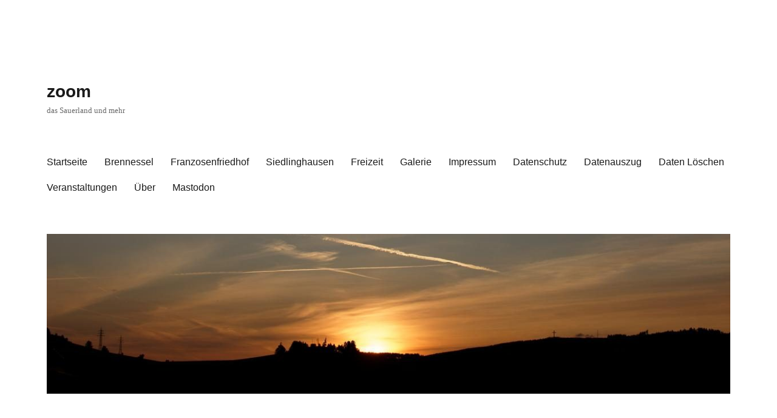

--- FILE ---
content_type: text/html; charset=UTF-8
request_url: https://www.schiebener.net/wordpress/cyberangriff-auf-die-sit-es-wird-sehr-teuer/
body_size: 21750
content:
<!DOCTYPE html>
<html lang="de" class="no-js">
<head>
	<meta charset="UTF-8">
	<meta name="viewport" content="width=device-width, initial-scale=1.0">
	<link rel="profile" href="https://gmpg.org/xfn/11">
		<link rel="pingback" href="https://www.schiebener.net/wordpress/xmlrpc.php">
		<script>
(function(html){html.className = html.className.replace(/\bno-js\b/,'js')})(document.documentElement);
//# sourceURL=twentysixteen_javascript_detection
</script>
<title>Cyberangriff auf die SIT: Es wird sehr teuer… &#8211; zoom</title>
<meta name='robots' content='max-image-preview:large' />
<link rel='dns-prefetch' href='//www.schiebener.net' />
<link rel="alternate" type="application/rss+xml" title="zoom &raquo; Feed" href="https://www.schiebener.net/wordpress/feed/" />
<link rel="alternate" type="application/rss+xml" title="zoom &raquo; Kommentar-Feed" href="https://www.schiebener.net/wordpress/comments/feed/" />
<link rel="alternate" type="text/calendar" title="zoom &raquo; iCal Feed" href="https://www.schiebener.net/wordpress/events/?ical=1" />
<link rel="alternate" type="application/rss+xml" title="zoom &raquo; Cyberangriff auf die SIT: Es wird sehr teuer…-Kommentar-Feed" href="https://www.schiebener.net/wordpress/cyberangriff-auf-die-sit-es-wird-sehr-teuer/feed/" />
<link rel="alternate" title="oEmbed (JSON)" type="application/json+oembed" href="https://www.schiebener.net/wordpress/wp-json/oembed/1.0/embed?url=https%3A%2F%2Fwww.schiebener.net%2Fwordpress%2Fcyberangriff-auf-die-sit-es-wird-sehr-teuer%2F" />
<link rel="alternate" title="oEmbed (XML)" type="text/xml+oembed" href="https://www.schiebener.net/wordpress/wp-json/oembed/1.0/embed?url=https%3A%2F%2Fwww.schiebener.net%2Fwordpress%2Fcyberangriff-auf-die-sit-es-wird-sehr-teuer%2F&#038;format=xml" />
<style id='wp-img-auto-sizes-contain-inline-css'>
img:is([sizes=auto i],[sizes^="auto," i]){contain-intrinsic-size:3000px 1500px}
/*# sourceURL=wp-img-auto-sizes-contain-inline-css */
</style>
<style id='wp-emoji-styles-inline-css'>

	img.wp-smiley, img.emoji {
		display: inline !important;
		border: none !important;
		box-shadow: none !important;
		height: 1em !important;
		width: 1em !important;
		margin: 0 0.07em !important;
		vertical-align: -0.1em !important;
		background: none !important;
		padding: 0 !important;
	}
/*# sourceURL=wp-emoji-styles-inline-css */
</style>
<link rel='stylesheet' id='wp-block-library-css' href='https://www.schiebener.net/wordpress/wp-includes/css/dist/block-library/style.min.css?ver=6.9' media='all' />
<style id='wp-block-categories-inline-css'>
.wp-block-categories{box-sizing:border-box}.wp-block-categories.alignleft{margin-right:2em}.wp-block-categories.alignright{margin-left:2em}.wp-block-categories.wp-block-categories-dropdown.aligncenter{text-align:center}.wp-block-categories .wp-block-categories__label{display:block;width:100%}
/*# sourceURL=https://www.schiebener.net/wordpress/wp-includes/blocks/categories/style.min.css */
</style>
<style id='wp-block-latest-comments-inline-css'>
ol.wp-block-latest-comments{box-sizing:border-box;margin-left:0}:where(.wp-block-latest-comments:not([style*=line-height] .wp-block-latest-comments__comment)){line-height:1.1}:where(.wp-block-latest-comments:not([style*=line-height] .wp-block-latest-comments__comment-excerpt p)){line-height:1.8}.has-dates :where(.wp-block-latest-comments:not([style*=line-height])),.has-excerpts :where(.wp-block-latest-comments:not([style*=line-height])){line-height:1.5}.wp-block-latest-comments .wp-block-latest-comments{padding-left:0}.wp-block-latest-comments__comment{list-style:none;margin-bottom:1em}.has-avatars .wp-block-latest-comments__comment{list-style:none;min-height:2.25em}.has-avatars .wp-block-latest-comments__comment .wp-block-latest-comments__comment-excerpt,.has-avatars .wp-block-latest-comments__comment .wp-block-latest-comments__comment-meta{margin-left:3.25em}.wp-block-latest-comments__comment-excerpt p{font-size:.875em;margin:.36em 0 1.4em}.wp-block-latest-comments__comment-date{display:block;font-size:.75em}.wp-block-latest-comments .avatar,.wp-block-latest-comments__comment-avatar{border-radius:1.5em;display:block;float:left;height:2.5em;margin-right:.75em;width:2.5em}.wp-block-latest-comments[class*=-font-size] a,.wp-block-latest-comments[style*=font-size] a{font-size:inherit}
/*# sourceURL=https://www.schiebener.net/wordpress/wp-includes/blocks/latest-comments/style.min.css */
</style>
<style id='wp-block-search-inline-css'>
.wp-block-search__button{margin-left:10px;word-break:normal}.wp-block-search__button.has-icon{line-height:0}.wp-block-search__button svg{height:1.25em;min-height:24px;min-width:24px;width:1.25em;fill:currentColor;vertical-align:text-bottom}:where(.wp-block-search__button){border:1px solid #ccc;padding:6px 10px}.wp-block-search__inside-wrapper{display:flex;flex:auto;flex-wrap:nowrap;max-width:100%}.wp-block-search__label{width:100%}.wp-block-search.wp-block-search__button-only .wp-block-search__button{box-sizing:border-box;display:flex;flex-shrink:0;justify-content:center;margin-left:0;max-width:100%}.wp-block-search.wp-block-search__button-only .wp-block-search__inside-wrapper{min-width:0!important;transition-property:width}.wp-block-search.wp-block-search__button-only .wp-block-search__input{flex-basis:100%;transition-duration:.3s}.wp-block-search.wp-block-search__button-only.wp-block-search__searchfield-hidden,.wp-block-search.wp-block-search__button-only.wp-block-search__searchfield-hidden .wp-block-search__inside-wrapper{overflow:hidden}.wp-block-search.wp-block-search__button-only.wp-block-search__searchfield-hidden .wp-block-search__input{border-left-width:0!important;border-right-width:0!important;flex-basis:0;flex-grow:0;margin:0;min-width:0!important;padding-left:0!important;padding-right:0!important;width:0!important}:where(.wp-block-search__input){appearance:none;border:1px solid #949494;flex-grow:1;font-family:inherit;font-size:inherit;font-style:inherit;font-weight:inherit;letter-spacing:inherit;line-height:inherit;margin-left:0;margin-right:0;min-width:3rem;padding:8px;text-decoration:unset!important;text-transform:inherit}:where(.wp-block-search__button-inside .wp-block-search__inside-wrapper){background-color:#fff;border:1px solid #949494;box-sizing:border-box;padding:4px}:where(.wp-block-search__button-inside .wp-block-search__inside-wrapper) .wp-block-search__input{border:none;border-radius:0;padding:0 4px}:where(.wp-block-search__button-inside .wp-block-search__inside-wrapper) .wp-block-search__input:focus{outline:none}:where(.wp-block-search__button-inside .wp-block-search__inside-wrapper) :where(.wp-block-search__button){padding:4px 8px}.wp-block-search.aligncenter .wp-block-search__inside-wrapper{margin:auto}.wp-block[data-align=right] .wp-block-search.wp-block-search__button-only .wp-block-search__inside-wrapper{float:right}
/*# sourceURL=https://www.schiebener.net/wordpress/wp-includes/blocks/search/style.min.css */
</style>
<style id='wp-block-search-theme-inline-css'>
.wp-block-search .wp-block-search__label{font-weight:700}.wp-block-search__button{border:1px solid #ccc;padding:.375em .625em}
/*# sourceURL=https://www.schiebener.net/wordpress/wp-includes/blocks/search/theme.min.css */
</style>
<style id='wp-block-tag-cloud-inline-css'>
.wp-block-tag-cloud{box-sizing:border-box}.wp-block-tag-cloud.aligncenter{justify-content:center;text-align:center}.wp-block-tag-cloud a{display:inline-block;margin-right:5px}.wp-block-tag-cloud span{display:inline-block;margin-left:5px;text-decoration:none}:root :where(.wp-block-tag-cloud.is-style-outline){display:flex;flex-wrap:wrap;gap:1ch}:root :where(.wp-block-tag-cloud.is-style-outline a){border:1px solid;font-size:unset!important;margin-right:0;padding:1ch 2ch;text-decoration:none!important}
/*# sourceURL=https://www.schiebener.net/wordpress/wp-includes/blocks/tag-cloud/style.min.css */
</style>
<style id='wp-block-columns-inline-css'>
.wp-block-columns{box-sizing:border-box;display:flex;flex-wrap:wrap!important}@media (min-width:782px){.wp-block-columns{flex-wrap:nowrap!important}}.wp-block-columns{align-items:normal!important}.wp-block-columns.are-vertically-aligned-top{align-items:flex-start}.wp-block-columns.are-vertically-aligned-center{align-items:center}.wp-block-columns.are-vertically-aligned-bottom{align-items:flex-end}@media (max-width:781px){.wp-block-columns:not(.is-not-stacked-on-mobile)>.wp-block-column{flex-basis:100%!important}}@media (min-width:782px){.wp-block-columns:not(.is-not-stacked-on-mobile)>.wp-block-column{flex-basis:0;flex-grow:1}.wp-block-columns:not(.is-not-stacked-on-mobile)>.wp-block-column[style*=flex-basis]{flex-grow:0}}.wp-block-columns.is-not-stacked-on-mobile{flex-wrap:nowrap!important}.wp-block-columns.is-not-stacked-on-mobile>.wp-block-column{flex-basis:0;flex-grow:1}.wp-block-columns.is-not-stacked-on-mobile>.wp-block-column[style*=flex-basis]{flex-grow:0}:where(.wp-block-columns){margin-bottom:1.75em}:where(.wp-block-columns.has-background){padding:1.25em 2.375em}.wp-block-column{flex-grow:1;min-width:0;overflow-wrap:break-word;word-break:break-word}.wp-block-column.is-vertically-aligned-top{align-self:flex-start}.wp-block-column.is-vertically-aligned-center{align-self:center}.wp-block-column.is-vertically-aligned-bottom{align-self:flex-end}.wp-block-column.is-vertically-aligned-stretch{align-self:stretch}.wp-block-column.is-vertically-aligned-bottom,.wp-block-column.is-vertically-aligned-center,.wp-block-column.is-vertically-aligned-top{width:100%}
/*# sourceURL=https://www.schiebener.net/wordpress/wp-includes/blocks/columns/style.min.css */
</style>
<style id='wp-block-paragraph-inline-css'>
.is-small-text{font-size:.875em}.is-regular-text{font-size:1em}.is-large-text{font-size:2.25em}.is-larger-text{font-size:3em}.has-drop-cap:not(:focus):first-letter{float:left;font-size:8.4em;font-style:normal;font-weight:100;line-height:.68;margin:.05em .1em 0 0;text-transform:uppercase}body.rtl .has-drop-cap:not(:focus):first-letter{float:none;margin-left:.1em}p.has-drop-cap.has-background{overflow:hidden}:root :where(p.has-background){padding:1.25em 2.375em}:where(p.has-text-color:not(.has-link-color)) a{color:inherit}p.has-text-align-left[style*="writing-mode:vertical-lr"],p.has-text-align-right[style*="writing-mode:vertical-rl"]{rotate:180deg}
/*# sourceURL=https://www.schiebener.net/wordpress/wp-includes/blocks/paragraph/style.min.css */
</style>
<style id='global-styles-inline-css'>
:root{--wp--preset--aspect-ratio--square: 1;--wp--preset--aspect-ratio--4-3: 4/3;--wp--preset--aspect-ratio--3-4: 3/4;--wp--preset--aspect-ratio--3-2: 3/2;--wp--preset--aspect-ratio--2-3: 2/3;--wp--preset--aspect-ratio--16-9: 16/9;--wp--preset--aspect-ratio--9-16: 9/16;--wp--preset--color--black: #000000;--wp--preset--color--cyan-bluish-gray: #abb8c3;--wp--preset--color--white: #fff;--wp--preset--color--pale-pink: #f78da7;--wp--preset--color--vivid-red: #cf2e2e;--wp--preset--color--luminous-vivid-orange: #ff6900;--wp--preset--color--luminous-vivid-amber: #fcb900;--wp--preset--color--light-green-cyan: #7bdcb5;--wp--preset--color--vivid-green-cyan: #00d084;--wp--preset--color--pale-cyan-blue: #8ed1fc;--wp--preset--color--vivid-cyan-blue: #0693e3;--wp--preset--color--vivid-purple: #9b51e0;--wp--preset--color--dark-gray: #1a1a1a;--wp--preset--color--medium-gray: #686868;--wp--preset--color--light-gray: #e5e5e5;--wp--preset--color--blue-gray: #4d545c;--wp--preset--color--bright-blue: #007acc;--wp--preset--color--light-blue: #9adffd;--wp--preset--color--dark-brown: #402b30;--wp--preset--color--medium-brown: #774e24;--wp--preset--color--dark-red: #640c1f;--wp--preset--color--bright-red: #ff675f;--wp--preset--color--yellow: #ffef8e;--wp--preset--gradient--vivid-cyan-blue-to-vivid-purple: linear-gradient(135deg,rgb(6,147,227) 0%,rgb(155,81,224) 100%);--wp--preset--gradient--light-green-cyan-to-vivid-green-cyan: linear-gradient(135deg,rgb(122,220,180) 0%,rgb(0,208,130) 100%);--wp--preset--gradient--luminous-vivid-amber-to-luminous-vivid-orange: linear-gradient(135deg,rgb(252,185,0) 0%,rgb(255,105,0) 100%);--wp--preset--gradient--luminous-vivid-orange-to-vivid-red: linear-gradient(135deg,rgb(255,105,0) 0%,rgb(207,46,46) 100%);--wp--preset--gradient--very-light-gray-to-cyan-bluish-gray: linear-gradient(135deg,rgb(238,238,238) 0%,rgb(169,184,195) 100%);--wp--preset--gradient--cool-to-warm-spectrum: linear-gradient(135deg,rgb(74,234,220) 0%,rgb(151,120,209) 20%,rgb(207,42,186) 40%,rgb(238,44,130) 60%,rgb(251,105,98) 80%,rgb(254,248,76) 100%);--wp--preset--gradient--blush-light-purple: linear-gradient(135deg,rgb(255,206,236) 0%,rgb(152,150,240) 100%);--wp--preset--gradient--blush-bordeaux: linear-gradient(135deg,rgb(254,205,165) 0%,rgb(254,45,45) 50%,rgb(107,0,62) 100%);--wp--preset--gradient--luminous-dusk: linear-gradient(135deg,rgb(255,203,112) 0%,rgb(199,81,192) 50%,rgb(65,88,208) 100%);--wp--preset--gradient--pale-ocean: linear-gradient(135deg,rgb(255,245,203) 0%,rgb(182,227,212) 50%,rgb(51,167,181) 100%);--wp--preset--gradient--electric-grass: linear-gradient(135deg,rgb(202,248,128) 0%,rgb(113,206,126) 100%);--wp--preset--gradient--midnight: linear-gradient(135deg,rgb(2,3,129) 0%,rgb(40,116,252) 100%);--wp--preset--font-size--small: 13px;--wp--preset--font-size--medium: 20px;--wp--preset--font-size--large: 36px;--wp--preset--font-size--x-large: 42px;--wp--preset--spacing--20: 0.44rem;--wp--preset--spacing--30: 0.67rem;--wp--preset--spacing--40: 1rem;--wp--preset--spacing--50: 1.5rem;--wp--preset--spacing--60: 2.25rem;--wp--preset--spacing--70: 3.38rem;--wp--preset--spacing--80: 5.06rem;--wp--preset--shadow--natural: 6px 6px 9px rgba(0, 0, 0, 0.2);--wp--preset--shadow--deep: 12px 12px 50px rgba(0, 0, 0, 0.4);--wp--preset--shadow--sharp: 6px 6px 0px rgba(0, 0, 0, 0.2);--wp--preset--shadow--outlined: 6px 6px 0px -3px rgb(255, 255, 255), 6px 6px rgb(0, 0, 0);--wp--preset--shadow--crisp: 6px 6px 0px rgb(0, 0, 0);}:where(.is-layout-flex){gap: 0.5em;}:where(.is-layout-grid){gap: 0.5em;}body .is-layout-flex{display: flex;}.is-layout-flex{flex-wrap: wrap;align-items: center;}.is-layout-flex > :is(*, div){margin: 0;}body .is-layout-grid{display: grid;}.is-layout-grid > :is(*, div){margin: 0;}:where(.wp-block-columns.is-layout-flex){gap: 2em;}:where(.wp-block-columns.is-layout-grid){gap: 2em;}:where(.wp-block-post-template.is-layout-flex){gap: 1.25em;}:where(.wp-block-post-template.is-layout-grid){gap: 1.25em;}.has-black-color{color: var(--wp--preset--color--black) !important;}.has-cyan-bluish-gray-color{color: var(--wp--preset--color--cyan-bluish-gray) !important;}.has-white-color{color: var(--wp--preset--color--white) !important;}.has-pale-pink-color{color: var(--wp--preset--color--pale-pink) !important;}.has-vivid-red-color{color: var(--wp--preset--color--vivid-red) !important;}.has-luminous-vivid-orange-color{color: var(--wp--preset--color--luminous-vivid-orange) !important;}.has-luminous-vivid-amber-color{color: var(--wp--preset--color--luminous-vivid-amber) !important;}.has-light-green-cyan-color{color: var(--wp--preset--color--light-green-cyan) !important;}.has-vivid-green-cyan-color{color: var(--wp--preset--color--vivid-green-cyan) !important;}.has-pale-cyan-blue-color{color: var(--wp--preset--color--pale-cyan-blue) !important;}.has-vivid-cyan-blue-color{color: var(--wp--preset--color--vivid-cyan-blue) !important;}.has-vivid-purple-color{color: var(--wp--preset--color--vivid-purple) !important;}.has-black-background-color{background-color: var(--wp--preset--color--black) !important;}.has-cyan-bluish-gray-background-color{background-color: var(--wp--preset--color--cyan-bluish-gray) !important;}.has-white-background-color{background-color: var(--wp--preset--color--white) !important;}.has-pale-pink-background-color{background-color: var(--wp--preset--color--pale-pink) !important;}.has-vivid-red-background-color{background-color: var(--wp--preset--color--vivid-red) !important;}.has-luminous-vivid-orange-background-color{background-color: var(--wp--preset--color--luminous-vivid-orange) !important;}.has-luminous-vivid-amber-background-color{background-color: var(--wp--preset--color--luminous-vivid-amber) !important;}.has-light-green-cyan-background-color{background-color: var(--wp--preset--color--light-green-cyan) !important;}.has-vivid-green-cyan-background-color{background-color: var(--wp--preset--color--vivid-green-cyan) !important;}.has-pale-cyan-blue-background-color{background-color: var(--wp--preset--color--pale-cyan-blue) !important;}.has-vivid-cyan-blue-background-color{background-color: var(--wp--preset--color--vivid-cyan-blue) !important;}.has-vivid-purple-background-color{background-color: var(--wp--preset--color--vivid-purple) !important;}.has-black-border-color{border-color: var(--wp--preset--color--black) !important;}.has-cyan-bluish-gray-border-color{border-color: var(--wp--preset--color--cyan-bluish-gray) !important;}.has-white-border-color{border-color: var(--wp--preset--color--white) !important;}.has-pale-pink-border-color{border-color: var(--wp--preset--color--pale-pink) !important;}.has-vivid-red-border-color{border-color: var(--wp--preset--color--vivid-red) !important;}.has-luminous-vivid-orange-border-color{border-color: var(--wp--preset--color--luminous-vivid-orange) !important;}.has-luminous-vivid-amber-border-color{border-color: var(--wp--preset--color--luminous-vivid-amber) !important;}.has-light-green-cyan-border-color{border-color: var(--wp--preset--color--light-green-cyan) !important;}.has-vivid-green-cyan-border-color{border-color: var(--wp--preset--color--vivid-green-cyan) !important;}.has-pale-cyan-blue-border-color{border-color: var(--wp--preset--color--pale-cyan-blue) !important;}.has-vivid-cyan-blue-border-color{border-color: var(--wp--preset--color--vivid-cyan-blue) !important;}.has-vivid-purple-border-color{border-color: var(--wp--preset--color--vivid-purple) !important;}.has-vivid-cyan-blue-to-vivid-purple-gradient-background{background: var(--wp--preset--gradient--vivid-cyan-blue-to-vivid-purple) !important;}.has-light-green-cyan-to-vivid-green-cyan-gradient-background{background: var(--wp--preset--gradient--light-green-cyan-to-vivid-green-cyan) !important;}.has-luminous-vivid-amber-to-luminous-vivid-orange-gradient-background{background: var(--wp--preset--gradient--luminous-vivid-amber-to-luminous-vivid-orange) !important;}.has-luminous-vivid-orange-to-vivid-red-gradient-background{background: var(--wp--preset--gradient--luminous-vivid-orange-to-vivid-red) !important;}.has-very-light-gray-to-cyan-bluish-gray-gradient-background{background: var(--wp--preset--gradient--very-light-gray-to-cyan-bluish-gray) !important;}.has-cool-to-warm-spectrum-gradient-background{background: var(--wp--preset--gradient--cool-to-warm-spectrum) !important;}.has-blush-light-purple-gradient-background{background: var(--wp--preset--gradient--blush-light-purple) !important;}.has-blush-bordeaux-gradient-background{background: var(--wp--preset--gradient--blush-bordeaux) !important;}.has-luminous-dusk-gradient-background{background: var(--wp--preset--gradient--luminous-dusk) !important;}.has-pale-ocean-gradient-background{background: var(--wp--preset--gradient--pale-ocean) !important;}.has-electric-grass-gradient-background{background: var(--wp--preset--gradient--electric-grass) !important;}.has-midnight-gradient-background{background: var(--wp--preset--gradient--midnight) !important;}.has-small-font-size{font-size: var(--wp--preset--font-size--small) !important;}.has-medium-font-size{font-size: var(--wp--preset--font-size--medium) !important;}.has-large-font-size{font-size: var(--wp--preset--font-size--large) !important;}.has-x-large-font-size{font-size: var(--wp--preset--font-size--x-large) !important;}
:where(.wp-block-columns.is-layout-flex){gap: 2em;}:where(.wp-block-columns.is-layout-grid){gap: 2em;}
/*# sourceURL=global-styles-inline-css */
</style>
<style id='core-block-supports-inline-css'>
.wp-container-core-columns-is-layout-9d6595d7{flex-wrap:nowrap;}
/*# sourceURL=core-block-supports-inline-css */
</style>

<style id='classic-theme-styles-inline-css'>
/*! This file is auto-generated */
.wp-block-button__link{color:#fff;background-color:#32373c;border-radius:9999px;box-shadow:none;text-decoration:none;padding:calc(.667em + 2px) calc(1.333em + 2px);font-size:1.125em}.wp-block-file__button{background:#32373c;color:#fff;text-decoration:none}
/*# sourceURL=/wp-includes/css/classic-themes.min.css */
</style>
<link rel='stylesheet' id='video-embed-privacy-css' href='https://www.schiebener.net/wordpress/wp-content/plugins/wp-video-embed-privacy-master/video-embed-privacy.css?ver=6.9' media='all' />
<link rel='stylesheet' id='genericons-css' href='https://www.schiebener.net/wordpress/wp-content/themes/twentysixteen/genericons/genericons.css?ver=20251101' media='all' />
<link rel='stylesheet' id='twentysixteen-style-css' href='https://www.schiebener.net/wordpress/wp-content/themes/twentysixteen/style.css?ver=20251202' media='all' />
<link rel='stylesheet' id='twentysixteen-block-style-css' href='https://www.schiebener.net/wordpress/wp-content/themes/twentysixteen/css/blocks.css?ver=20240817' media='all' />
<script src="https://www.schiebener.net/wordpress/wp-includes/js/jquery/jquery.min.js?ver=3.7.1" id="jquery-core-js"></script>
<script src="https://www.schiebener.net/wordpress/wp-includes/js/jquery/jquery-migrate.min.js?ver=3.4.1" id="jquery-migrate-js"></script>
<script id="twentysixteen-script-js-extra">
var screenReaderText = {"expand":"Untermen\u00fc \u00f6ffnen","collapse":"Untermen\u00fc schlie\u00dfen"};
//# sourceURL=twentysixteen-script-js-extra
</script>
<script src="https://www.schiebener.net/wordpress/wp-content/themes/twentysixteen/js/functions.js?ver=20230629" id="twentysixteen-script-js" defer data-wp-strategy="defer"></script>
<link rel="https://api.w.org/" href="https://www.schiebener.net/wordpress/wp-json/" /><link rel="alternate" title="JSON" type="application/json" href="https://www.schiebener.net/wordpress/wp-json/wp/v2/posts/57879" /><link rel="EditURI" type="application/rsd+xml" title="RSD" href="https://www.schiebener.net/wordpress/xmlrpc.php?rsd" />
<meta name="generator" content="WordPress 6.9" />
<link rel="canonical" href="https://www.schiebener.net/wordpress/cyberangriff-auf-die-sit-es-wird-sehr-teuer/" />
<link rel='shortlink' href='https://www.schiebener.net/wordpress/?p=57879' />
<meta name="tec-api-version" content="v1"><meta name="tec-api-origin" content="https://www.schiebener.net/wordpress"><link rel="alternate" href="https://www.schiebener.net/wordpress/wp-json/tribe/events/v1/" /><style id="custom-background-css">
body.custom-background { background-color: #ffffff; }
</style>
	<link rel="icon" href="https://www.schiebener.net/wordpress/wp-content/uploads/2018/05/cropped-WulmAss2018051701-1-32x32.jpg" sizes="32x32" />
<link rel="icon" href="https://www.schiebener.net/wordpress/wp-content/uploads/2018/05/cropped-WulmAss2018051701-1-192x192.jpg" sizes="192x192" />
<link rel="apple-touch-icon" href="https://www.schiebener.net/wordpress/wp-content/uploads/2018/05/cropped-WulmAss2018051701-1-180x180.jpg" />
<meta name="msapplication-TileImage" content="https://www.schiebener.net/wordpress/wp-content/uploads/2018/05/cropped-WulmAss2018051701-1-270x270.jpg" />
</head>

<body class="wp-singular post-template-default single single-post postid-57879 single-format-standard custom-background wp-embed-responsive wp-theme-twentysixteen tribe-no-js group-blog">
<div id="page" class="site">
	<div class="site-inner">
		<a class="skip-link screen-reader-text" href="#content">
			Zum Inhalt springen		</a>

		<header id="masthead" class="site-header">
			<div class="site-header-main">
				<div class="site-branding">
											<p class="site-title"><a href="https://www.schiebener.net/wordpress/" rel="home" >zoom</a></p>
												<p class="site-description">das Sauerland und mehr</p>
									</div><!-- .site-branding -->

									<button id="menu-toggle" class="menu-toggle">Menü</button>

					<div id="site-header-menu" class="site-header-menu">
													<nav id="site-navigation" class="main-navigation" aria-label="Primäres Menü">
								<div class="menu-menu-1-container"><ul id="menu-menu-1" class="primary-menu"><li id="menu-item-30341" class="menu-item menu-item-type-custom menu-item-object-custom menu-item-home menu-item-30341"><a href="https://www.schiebener.net/wordpress/">Startseite</a></li>
<li id="menu-item-41327" class="menu-item menu-item-type-post_type menu-item-object-page menu-item-41327"><a href="https://www.schiebener.net/wordpress/brennessel/">Brennessel</a></li>
<li id="menu-item-30342" class="menu-item menu-item-type-post_type menu-item-object-page menu-item-30342"><a target="_blank" href="https://www.schiebener.net/wordpress/franzosenfriedhof/" title="target=_blank">Franzosenfriedhof</a></li>
<li id="menu-item-47538" class="menu-item menu-item-type-post_type menu-item-object-page menu-item-47538"><a href="https://www.schiebener.net/wordpress/siedlinghausen/">Siedlinghausen</a></li>
<li id="menu-item-30344" class="menu-item menu-item-type-post_type menu-item-object-page menu-item-30344"><a target="_blank" href="https://www.schiebener.net/wordpress/freizeit/">Freizeit</a></li>
<li id="menu-item-46176" class="menu-item menu-item-type-post_type menu-item-object-page menu-item-46176"><a href="https://www.schiebener.net/wordpress/galerie/">Galerie</a></li>
<li id="menu-item-30347" class="menu-item menu-item-type-post_type menu-item-object-page menu-item-30347"><a target="_blank" href="https://www.schiebener.net/wordpress/impressum/">Impressum</a></li>
<li id="menu-item-30348" class="menu-item menu-item-type-post_type menu-item-object-page menu-item-privacy-policy menu-item-30348"><a target="_blank" rel="privacy-policy" href="https://www.schiebener.net/wordpress/datenschutz/">Datenschutz</a></li>
<li id="menu-item-41238" class="menu-item menu-item-type-post_type menu-item-object-page menu-item-41238"><a href="https://www.schiebener.net/wordpress/datenauszug/">Datenauszug</a></li>
<li id="menu-item-41239" class="menu-item menu-item-type-post_type menu-item-object-page menu-item-41239"><a href="https://www.schiebener.net/wordpress/daten-loeschen/">Daten Löschen</a></li>
<li id="menu-item-53209" class="menu-item menu-item-type-custom menu-item-object-custom menu-item-53209"><a href="https://www.schiebener.net/wordpress/events/">Veranstaltungen</a></li>
<li id="menu-item-55094" class="menu-item menu-item-type-post_type menu-item-object-page menu-item-55094"><a href="https://www.schiebener.net/wordpress/ueber/">Über</a></li>
<li id="menu-item-55480" class="menu-item menu-item-type-custom menu-item-object-custom menu-item-55480"><a rel="me" href="https://ruhr.social/@hskzoom">Mastodon</a></li>
</ul></div>							</nav><!-- .main-navigation -->
						
											</div><!-- .site-header-menu -->
							</div><!-- .site-header-main -->

											<div class="header-image">
					<a href="https://www.schiebener.net/wordpress/" rel="home" >
						<img src="https://www.schiebener.net/wordpress/wp-content/uploads/2021/09/cropped-20210824AbendhimmelKlein.jpg" width="1200" height="280" alt="zoom" sizes="(max-width: 709px) 85vw, (max-width: 909px) 81vw, (max-width: 1362px) 88vw, 1200px" srcset="https://www.schiebener.net/wordpress/wp-content/uploads/2021/09/cropped-20210824AbendhimmelKlein.jpg 1200w, https://www.schiebener.net/wordpress/wp-content/uploads/2021/09/cropped-20210824AbendhimmelKlein-300x70.jpg 300w, https://www.schiebener.net/wordpress/wp-content/uploads/2021/09/cropped-20210824AbendhimmelKlein-1024x239.jpg 1024w, https://www.schiebener.net/wordpress/wp-content/uploads/2021/09/cropped-20210824AbendhimmelKlein-768x179.jpg 768w" decoding="async" fetchpriority="high" />					</a>
				</div><!-- .header-image -->
					</header><!-- .site-header -->

		<div id="content" class="site-content">

<div id="primary" class="content-area">
	<main id="main" class="site-main">
		
<article id="post-57879" class="post-57879 post type-post status-publish format-standard hentry category-finanzen category-in-unserem-briefkasten category-lokales category-politik tag-hochsauerlandkreis tag-suedwestfalen-it">
	<header class="entry-header">
		<h1 class="entry-title">Cyberangriff auf die SIT: Es wird sehr teuer…</h1>	</header><!-- .entry-header -->

	
	
	<div class="entry-content">
		
<p><strong>38 Tage sind bereits vergangen, seit die SBL-Kreistagsfraktion am 28.02.2024 für den Kreistag den Tagesordnungspunkt “Bericht des Landrats über den finanziellen Aufwand des HSK im Zusammenhang mit den Folgen des Cyberangriffs auf die SIT” beantragt hatte. In der Kreistagssitzung am 15.03. fand er nicht statt, aber nun gibt es am 10.04. wegen der SIT eine zusätzliche Sitzung des (kleineren) Kreisausschusses.</strong></p>



<p><em>(Der Artikel ist gestern in ähnlicher Form <a href="http://sbl-fraktion.de/?p=11397">auf der Website der Sauerländer Bürgerliste</a> erschienen.)</em></p>



<p>Kurz vor dieser Sitzung legten Landrat und Kreisverwaltung nun erst gestern, am 05.04. (und damit eine Woche später als nach der Geschäftsordnung vorgesehen!), ihre Sitzungsdrucksache 10/933 zu diesem TOP vor. Darin erfahren wir, dass die Verwaltung “eine Arbeitsgruppe eingerichtet (hat), um die finanziellen Auswirkungen des Cyberangriffs zusammenzustellen.” In einem ersten Schritt sollten die Ämter der Kreisverwaltung “die Sachkosten, die Personalkosten, evtl. Mindereinnahmen und Sonstiges für den Zeitraum vom 30.10.2023 bis zum 29.02.2024” melden.</p>



<span id="more-57879"></span>



<p>Danach sind in den Ämtern ca. 6.000 zusätzliche Arbeitsstunden angefallen, für die Personalkosten von ca. 400.000 Euro kalkuliert werden. An Sachkosten für zusätzliches Material, Reisekosten und Dienstleistungen werden 70.000 Euro genannt.</p>



<p>Vom Straßenverkehrsamt werden Mindereinnahmen von 170.000 Euro genannt, z.B. für Wunschkennzeichen. Und die Bußgeldstelle schätzt die Mindereinnahmen allein für 2023 auf 800.000 Euro, vor allem durch Verjährungen. Dieser Betrag wird sich in 2024 noch erhöhen.</p>



<p><strong>“Der Gesamtschaden beläuft sich nach dieser Schätzung für die Zeit vom 30.10.2023 bis zum 29.02.2024 auf etwa 1,5 Mio. Euro.”</strong></p>



<p>Hinzu kommt die Erhöhung der Umlage an die SIT. Bisher sind dafür im Kreishaushalt 2024 zusätzlich 102.000 Euro eingeplant. Aber die tatsächliche Erhöhung der Umlage könnte viel höher ausfallen, denn: “Die Südwestfalen IT konnte nach eigenem Bekunden dazu bisher noch keine valide Aussage treffen”.</p>



<p>Von einigen Kommunen wurden bereits Schadenersatzforderungen gegenüber der SIT angekündigt. Das nützt ihnen aber nur wenig, denn: “Sofern und soweit für Schäden keine Versicherung eintritt, könnte die Südwestfalen-IT Ansprüche nur durch Umlage bei ihren Verbandsmitgliedern kompensieren. Dies hätte zur Folge, dass die Verbandsmitglieder, die erfolgreich Schadensersatzansprüche gegen die Südwestfalen-IT geltend machen, diese durch Umlage wieder gegenüber der Südwestfalen-IT ausgleichen müssten.”<br /><br />Da eine geeignete Versicherung nicht bestehen dürfte, wird es voraussichtlich dazu kommen, dass alle Mitgliedskommunen Schadenersatzforderungen geltend machen, die dann von ihnen komplett durch zusätzliche Umlagezahlungen wieder aufgebracht werden müssen.<br /><br />Bei diesem “Spiel” verlieren nur diejenigen, die sich nicht daran beteiligen und dann für die “aktiven” Kommunen mitzahlen müssen. Einzige echte Gewinner werden voraussichtlich einige Anwaltskanzleien sein.</p>
	</div><!-- .entry-content -->

	<footer class="entry-footer">
		<span class="byline"><span class="screen-reader-text">Autor </span><span class="author vcard"><a class="url fn n" href="https://www.schiebener.net/wordpress/author/redaktion/">redaktion</a></span></span><span class="posted-on"><span class="screen-reader-text">Veröffentlicht am </span><a href="https://www.schiebener.net/wordpress/cyberangriff-auf-die-sit-es-wird-sehr-teuer/" rel="bookmark"><time class="entry-date published" datetime="2024-04-06T20:27:43+02:00">6. April 2024</time><time class="updated" datetime="2024-04-06T20:28:56+02:00">6. April 2024</time></a></span><span class="cat-links"><span class="screen-reader-text">Kategorien </span><a href="https://www.schiebener.net/wordpress/category/finanzen/" rel="category tag">Finanzen</a>, <a href="https://www.schiebener.net/wordpress/category/in-unserem-briefkasten/" rel="category tag">In unserem Briefkasten</a>, <a href="https://www.schiebener.net/wordpress/category/lokales/" rel="category tag">Lokales</a>, <a href="https://www.schiebener.net/wordpress/category/politik/" rel="category tag">Politik</a></span><span class="tags-links"><span class="screen-reader-text">Schlagwörter </span><a href="https://www.schiebener.net/wordpress/tag/hochsauerlandkreis/" rel="tag">Hochsauerlandkreis</a>, <a href="https://www.schiebener.net/wordpress/tag/suedwestfalen-it/" rel="tag">Südwestfalen-IT</a></span>			</footer><!-- .entry-footer -->
</article><!-- #post-57879 -->

<div id="comments" class="comments-area">

	
	
		<div id="respond" class="comment-respond">
		<h2 id="reply-title" class="comment-reply-title">Schreibe einen Kommentar</h2><form action="https://www.schiebener.net/wordpress/wp-comments-post.php" method="post" id="commentform" class="comment-form"><p class="comment-notes"><span id="email-notes">Deine E-Mail-Adresse wird nicht veröffentlicht.</span> <span class="required-field-message">Erforderliche Felder sind mit <span class="required">*</span> markiert</span></p><p class="comment-form-comment"><label for="comment">Kommentar <span class="required">*</span></label> <textarea autocomplete="new-password"  id="dd7e912eec"  name="dd7e912eec"   cols="45" rows="8" maxlength="65525" required></textarea><textarea id="comment" aria-label="hp-comment" aria-hidden="true" name="comment" autocomplete="new-password" style="padding:0 !important;clip:rect(1px, 1px, 1px, 1px) !important;position:absolute !important;white-space:nowrap !important;height:1px !important;width:1px !important;overflow:hidden !important;" tabindex="-1"></textarea><script data-noptimize>document.getElementById("comment").setAttribute( "id", "aaad4af26dfc4c10cd42670ad764a624" );document.getElementById("dd7e912eec").setAttribute( "id", "comment" );</script></p><p class="comment-form-author"><label for="author">Name <span class="required">*</span></label> <input id="author" name="author" type="text" value="" size="30" maxlength="245" autocomplete="name" required /></p>
<p class="comment-form-email"><label for="email">E-Mail-Adresse <span class="required">*</span></label> <input id="email" name="email" type="email" value="" size="30" maxlength="100" aria-describedby="email-notes" autocomplete="email" required /></p>
<p class="comment-form-url"><label for="url">Website</label> <input id="url" name="url" type="url" value="" size="30" maxlength="200" autocomplete="url" /></p>
<p class="form-submit"><input name="submit" type="submit" id="submit" class="submit" value="Kommentar abschicken" /> <input type='hidden' name='comment_post_ID' value='57879' id='comment_post_ID' />
<input type='hidden' name='comment_parent' id='comment_parent' value='0' />
</p></form>	</div><!-- #respond -->
	
</div><!-- .comments-area -->

	<nav class="navigation post-navigation" aria-label="Beiträge">
		<h2 class="screen-reader-text">Beitragsnavigation</h2>
		<div class="nav-links"><div class="nav-previous"><a href="https://www.schiebener.net/wordpress/kassel-gedenken-an-nsu-opfer-halit-yozgat/" rel="prev"><span class="meta-nav" aria-hidden="true">Zurück</span> <span class="screen-reader-text">Vorheriger Beitrag:</span> <span class="post-title">Kassel: Gedenken an Halit Yozgat</span></a></div><div class="nav-next"><a href="https://www.schiebener.net/wordpress/vergessene-opfer-der-ns-diktatur-im-laendlichen-sauerland/" rel="next"><span class="meta-nav" aria-hidden="true">Weiter</span> <span class="screen-reader-text">Nächster Beitrag:</span> <span class="post-title">Vergessene Opfer der NS-Diktatur im ländlichen Sauerland</span></a></div></div>
	</nav>
	</main><!-- .site-main -->

	
</div><!-- .content-area -->


	<aside id="secondary" class="sidebar widget-area">
		<section id="block-20" class="widget widget_block">
<div class="wp-block-columns is-layout-flex wp-container-core-columns-is-layout-9d6595d7 wp-block-columns-is-layout-flex">
<div class="wp-block-column is-layout-flow wp-block-column-is-layout-flow" style="flex-basis:100%">
<div class="wp-block-columns is-layout-flex wp-container-core-columns-is-layout-9d6595d7 wp-block-columns-is-layout-flex">
<div class="wp-block-column is-layout-flow wp-block-column-is-layout-flow" style="flex-basis:100%"><ol class="has-avatars has-dates has-excerpts wp-block-latest-comments"><li class="wp-block-latest-comments__comment"><article><footer class="wp-block-latest-comments__comment-meta"><span class="wp-block-latest-comments__comment-author">zoom</span> zu <a class="wp-block-latest-comments__comment-link" href="https://www.schiebener.net/wordpress/armut-reichtum-neoliberale-gier-soziale-gerechtigkeit-neue-oxfam-studie-2026/comment-page-1/#comment-99480">Armut, Reichtum, neoliberale Gier &amp; soziale Gerechtigkeit (neue Oxfam Studie 2026)</a><time datetime="2026-01-21T09:17:36+01:00" class="wp-block-latest-comments__comment-date">21. Januar 2026</time></footer><div class="wp-block-latest-comments__comment-excerpt"><p>Interessante Ergänzung aus dem Guardian: "Just 32 fossil fuel companies were responsible for half the global carbon dioxide emissions driving&hellip;</p>
</div></article></li><li class="wp-block-latest-comments__comment"><article><footer class="wp-block-latest-comments__comment-meta"><span class="wp-block-latest-comments__comment-author">zoom</span> zu <a class="wp-block-latest-comments__comment-link" href="https://www.schiebener.net/wordpress/weitere-landarztstarterinnen-fuer-das-sauerland-gefunden/comment-page-1/#comment-99371">Weitere Landarztstarter*innen für das Sauerland gefunden</a><time datetime="2026-01-17T19:29:28+01:00" class="wp-block-latest-comments__comment-date">17. Januar 2026</time></footer><div class="wp-block-latest-comments__comment-excerpt"><p>"Schirmherr" Merz. Ist das nicht der Kanzler der wenig Ahnung hat, aber seine Mitbürger*innen permanent beschimpft und gängelt? Oder wie&hellip;</p>
</div></article></li><li class="wp-block-latest-comments__comment"><article><footer class="wp-block-latest-comments__comment-meta"><span class="wp-block-latest-comments__comment-author">Jan van Egmond</span> zu <a class="wp-block-latest-comments__comment-link" href="https://www.schiebener.net/wordpress/steil-der-rimberg-schanzen-steig-am-hillebachsee/comment-page-1/#comment-98153">Steil! Der Rimberg-Schanzen-Steig am Hillebachsee</a><time datetime="2025-12-18T08:13:40+01:00" class="wp-block-latest-comments__comment-date">18. Dezember 2025</time></footer><div class="wp-block-latest-comments__comment-excerpt"><p>Interessante Geschichte Hatte das Schild mit Rimberg-Schanzen Steig auch mal gesehen, aber noch kein Mut gefasst, darauf zu gehen. Das&hellip;</p>
</div></article></li><li class="wp-block-latest-comments__comment"><article><footer class="wp-block-latest-comments__comment-meta"><span class="wp-block-latest-comments__comment-author">Hermann und Freunde</span> zu <a class="wp-block-latest-comments__comment-link" href="https://www.schiebener.net/wordpress/vor-zehn-jahren-starb-der-saenger-und-komponist-czesaw-niemen/comment-page-1/#comment-97941">Vor zehn Jahren starb der Sänger und Komponist Czes&#322;aw Niemen</a><time datetime="2025-12-13T17:41:11+01:00" class="wp-block-latest-comments__comment-date">13. Dezember 2025</time></footer><div class="wp-block-latest-comments__comment-excerpt"><p>waren 1971 mit Jugendtourist auf einer Reise in Polen. Posnan, Masuren und zum Schluß 2 Tage in Warschau. Hatten das&hellip;</p>
</div></article></li><li class="wp-block-latest-comments__comment"><article><footer class="wp-block-latest-comments__comment-meta"><span class="wp-block-latest-comments__comment-author">Johanna</span> zu <a class="wp-block-latest-comments__comment-link" href="https://www.schiebener.net/wordpress/aussetzung-des-familiennachzugs-zu-subsidaer-schutzberechtigten/comment-page-1/#comment-97926">Aussetzung des Familiennachzugs zu subsidär Schutzberechtigten</a><time datetime="2025-12-13T07:56:22+01:00" class="wp-block-latest-comments__comment-date">13. Dezember 2025</time></footer><div class="wp-block-latest-comments__comment-excerpt"><p>Sie hätten nicht sterben müssen! Entscheidungen haben Konsequenzen. Wer Familiennachzug ablehnt, nimmt Tote in Kauf. Von Pro Asyl erhielt ich&hellip;</p>
</div></article></li></ol>

<form role="search" method="get" action="https://www.schiebener.net/wordpress/" class="wp-block-search__button-outside wp-block-search__text-button wp-block-search"    ><label class="wp-block-search__label" for="wp-block-search__input-1" >Suchen</label><div class="wp-block-search__inside-wrapper" ><input class="wp-block-search__input" id="wp-block-search__input-1" placeholder="" value="" type="search" name="s" required /><button aria-label="Suchen" class="wp-block-search__button wp-element-button" type="submit" >Suchen</button></div></form></div>
</div>
</div>
</div>
</section><section id="block-22" class="widget widget_block widget_categories"><div class="wp-block-categories-dropdown wp-block-categories"><label class="wp-block-categories__label" for="wp-block-categories-1">Kategorien</label><select  name='category_name' id='wp-block-categories-1' class='postform'>
	<option value='-1'>Kategorie auswählen</option>
	<option class="level-0" value="1235winterberg">1235Winterberg</option>
	<option class="level-0" value="allgemein">Allgemein</option>
	<option class="level-0" value="antisemitismus">Antisemitismus</option>
	<option class="level-0" value="arbeitswelt">Arbeitswelt</option>
	<option class="level-0" value="bildung-und-schule">Bildung und Schule</option>
	<option class="level-0" value="bucher">Bücher</option>
	<option class="level-0" value="deponie-am-meisterstein">Deponie am Meisterstein</option>
	<option class="level-0" value="dit-und-dat">Dit und dat</option>
	<option class="level-0" value="europa">Europa</option>
	<option class="level-0" value="finanzen">Finanzen</option>
	<option class="level-0" value="fluechtlinge">Flüchtlinge</option>
	<option class="level-0" value="frauen">Frauen</option>
	<option class="level-0" value="frauenpolitik">Frauenpolitik</option>
	<option class="level-0" value="freizeit">Freizeit</option>
	<option class="level-0" value="gericht">Gericht</option>
	<option class="level-0" value="geschichte">Geschichte</option>
	<option class="level-0" value="gesundheit">Gesundheit</option>
	<option class="level-0" value="hamburg-allgemein">Hamburg</option>
	<option class="level-0" value="in-eigener-sache">In eigener Sache</option>
	<option class="level-0" value="in-unserem-briefkasten">In unserem Briefkasten</option>
	<option class="level-0" value="kalenderblatt">Kalenderblatt</option>
	<option class="level-0" value="kalifornien">Kalifornien</option>
	<option class="level-0" value="klimakrise">Klimakrise</option>
	<option class="level-0" value="kuba">Kuba</option>
	<option class="level-0" value="kultur">Kultur</option>
	<option class="level-0" value="kunst">Kunst</option>
	<option class="level-0" value="lokales">Lokales</option>
	<option class="level-0" value="medien">Medien</option>
	<option class="level-0" value="mexico">Mexico</option>
	<option class="level-0" value="musik">Musik</option>
	<option class="level-0" value="nationalsozialismus">Nationalsozialismus</option>
	<option class="level-0" value="naturwissenschaft">Naturwissenschaft</option>
	<option class="level-0" value="news-from-texas">News from Texas</option>
	<option class="level-0" value="nrw">NRW</option>
	<option class="level-0" value="philosophie">Philosophie</option>
	<option class="level-0" value="podcast">Podcast</option>
	<option class="level-0" value="polen">Polen</option>
	<option class="level-0" value="politik">Politik</option>
	<option class="level-0" value="polizeiberichte">Polizeiberichte</option>
	<option class="level-0" value="pressemitteilungen">Pressemitteilungen</option>
	<option class="level-0" value="rassismus">Rassismus</option>
	<option class="level-0" value="rechtsextremismus">Rechtsextremismus</option>
	<option class="level-0" value="reisen">Reisen</option>
	<option class="level-0" value="religion">Religion</option>
	<option class="level-0" value="satire">Satire</option>
	<option class="level-0" value="soziales">Soziales</option>
	<option class="level-0" value="sport">Sport</option>
	<option class="level-0" value="sprache">Sprache</option>
	<option class="level-0" value="umleitung">Umleitung</option>
	<option class="level-0" value="umwelt">Umwelt</option>
	<option class="level-0" value="unirdisches">Unirdisches</option>
	<option class="level-0" value="urbanes-wohnen">Urbanes Wohnen</option>
	<option class="level-0" value="usa">USA</option>
	<option class="level-0" value="verkehr">Verkehr</option>
	<option class="level-0" value="was-tun-gegen-langweile">Was tun gegen Langweile?</option>
	<option class="level-0" value="wirtschaft">Wirtschaft</option>
	<option class="level-0" value="wissenschaft">Wissenschaft</option>
</select><script>
( ( [ dropdownId, homeUrl ] ) => {
		const dropdown = document.getElementById( dropdownId );
		function onSelectChange() {
			setTimeout( () => {
				if ( 'escape' === dropdown.dataset.lastkey ) {
					return;
				}
				if ( dropdown.value && dropdown instanceof HTMLSelectElement ) {
					const url = new URL( homeUrl );
					url.searchParams.set( dropdown.name, dropdown.value );
					location.href = url.href;
				}
			}, 250 );
		}
		function onKeyUp( event ) {
			if ( 'Escape' === event.key ) {
				dropdown.dataset.lastkey = 'escape';
			} else {
				delete dropdown.dataset.lastkey;
			}
		}
		function onClick() {
			delete dropdown.dataset.lastkey;
		}
		dropdown.addEventListener( 'keyup', onKeyUp );
		dropdown.addEventListener( 'click', onClick );
		dropdown.addEventListener( 'change', onSelectChange );
	} )( ["wp-block-categories-1","https://www.schiebener.net/wordpress"] );
//# sourceURL=build_dropdown_script_block_core_categories
</script>

</div></section><section id="meta-3" class="widget widget_meta"><h2 class="widget-title">Meta</h2><nav aria-label="Meta">
		<ul>
						<li><a href="https://www.schiebener.net/wordpress/wp-login.php">Anmelden</a></li>
			<li><a href="https://www.schiebener.net/wordpress/feed/">Feed der Einträge</a></li>
			<li><a href="https://www.schiebener.net/wordpress/comments/feed/">Kommentar-Feed</a></li>

			<li><a href="https://de.wordpress.org/">WordPress.org</a></li>
		</ul>

		</nav></section><div  class="tribe-compatibility-container" >
	<div
		 class="tribe-common tribe-events tribe-events-view tribe-events-view--widget-events-list tribe-events-widget" 		data-js="tribe-events-view"
		data-view-rest-url="https://www.schiebener.net/wordpress/wp-json/tribe/views/v2/html"
		data-view-manage-url="1"
							data-view-breakpoint-pointer="37015e19-f91a-4aff-a456-6c7b58222a85"
			>
		<div class="tribe-events-widget-events-list">

			<script type="application/ld+json">
[{"@context":"http://schema.org","@type":"Event","name":"Ich + Ich \u2013 Vielleicht ganz. Ein Portr\u00e4t innerer Welten","description":"&lt;p&gt;78 gro\u00dfformatige Fotografien von 35 Menschen, die sich offen mit ihrer psychischen Erkrankung auseinandersetzen ab 29. Januar im LenneAtelier Schmallenberg https://www.schiebener.net/wordpress/ich-ich-vielleicht-ganz-ein-portraet-innerer-welten/&lt;/p&gt;\\n","url":"https://www.schiebener.net/wordpress/event/ich-ich-vielleicht-ganz-ein-portraet-innerer-welten/","eventAttendanceMode":"https://schema.org/OfflineEventAttendanceMode","eventStatus":"https://schema.org/EventScheduled","startDate":"2026-01-29T18:00:00+01:00","endDate":"2026-01-29T20:00:00+01:00","location":{"@type":"Place","name":"LenneAtelier","description":"","url":"","address":{"@type":"PostalAddress","streetAddress":"Unter der Stadtmauer 4","addressLocality":"Schmallenberg","addressRegion":"NRW","postalCode":"57392","addressCountry":"Germany"},"telephone":"+49 (0) 2972 - 48108","sameAs":"https://kunsthaus-alte-muehle.com"},"organizer":{"@type":"Person","name":"Sozialwerk St. Georg","description":"","url":"","telephone":"","email":"","sameAs":""},"performer":"Organization"},{"@context":"http://schema.org","@type":"Event","name":"Seniorenbeirat Winterberg l\u00e4dt im neuen Jahr zu \u201eHerz, Hand und Verstand \u2013 Demokratisches Leben im Sauerland\u201c ein.","description":"&lt;p&gt;Der Seniorenbeirat der Stadt Winterberg hat eine Fahrt nach Arnsberg zum Sauerland-Museum geplant. Dort soll die Ausstellung \u201eMit Herz, Hand und Verstand \u2013 Demokratisches Leben im Sauerland\u201c besucht werden. https://www.schiebener.net/wordpress/seniorenbeirat-winterberg-laedt-im-neuen-jahr-zu-herz-hand-und-verstand-demokratisches-leben-im-sauerland-ein/&lt;/p&gt;\\n","url":"https://www.schiebener.net/wordpress/event/seniorenbeirat-winterberg-laedt-im-neuen-jahr-zu-herz-hand-und-verstand-demokratisches-leben-im-sauerland-ein/","eventAttendanceMode":"https://schema.org/OfflineEventAttendanceMode","eventStatus":"https://schema.org/EventScheduled","startDate":"2026-04-08T14:00:00+02:00","endDate":"2026-04-08T17:00:00+02:00","location":{"@type":"Place","name":"Raum Sauerland, Sauerlandmuseum","description":"","url":"","address":{"@type":"PostalAddress","streetAddress":"Alter Markt 24-30","addressLocality":"Arnsberg","addressRegion":"Nordrhein-Westfalen","postalCode":"59821","addressCountry":"Germany"},"telephone":"02931 94-4444","sameAs":"https://www.sauerland-museum.de"},"organizer":{"@type":"Person","name":"Seniorenbeirat","description":"","url":"https://www.rathaus-winterberg.de/bildung-soziales/seniorenbeirat/","telephone":"","email":"","sameAs":"https://www.rathaus-winterberg.de/bildung-soziales/seniorenbeirat/"},"performer":"Organization"}]
</script>
			<script data-js="tribe-events-view-data" type="application/json">
	{"slug":"widget-events-list","prev_url":"","next_url":"","view_class":"Tribe\\Events\\Views\\V2\\Views\\Widgets\\Widget_List_View","view_slug":"widget-events-list","view_label":"View","view":null,"should_manage_url":true,"id":null,"alias-slugs":null,"title":"Cyberangriff auf die SIT: Es wird sehr teuer\u2026 \u2013 zoom","limit":"8","no_upcoming_events":false,"featured_events_only":false,"jsonld_enable":true,"tribe_is_list_widget":false,"admin_fields":{"title":{"label":"Titel:","type":"text","parent_classes":"","classes":"","dependency":"","id":"widget-tribe-widget-events-list-3-title","name":"widget-tribe-widget-events-list[3][title]","options":[],"placeholder":"","value":null},"limit":{"label":"Anzeige:","type":"number","default":5,"min":1,"max":10,"step":1,"parent_classes":"","classes":"","dependency":"","id":"widget-tribe-widget-events-list-3-limit","name":"widget-tribe-widget-events-list[3][limit]","options":[],"placeholder":"","value":null},"no_upcoming_events":{"label":"Blende dieses Widget aus, wenn es keine bevorstehenden Veranstaltungen gibt.","type":"checkbox","parent_classes":"","classes":"","dependency":"","id":"widget-tribe-widget-events-list-3-no_upcoming_events","name":"widget-tribe-widget-events-list[3][no_upcoming_events]","options":[],"placeholder":"","value":null},"featured_events_only":{"label":"Nur auf hervorgehobene Veranstaltungen beschr\u00e4nken","type":"checkbox","parent_classes":"","classes":"","dependency":"","id":"widget-tribe-widget-events-list-3-featured_events_only","name":"widget-tribe-widget-events-list[3][featured_events_only]","options":[],"placeholder":"","value":null},"jsonld_enable":{"label":"JSON-LD-Daten generieren","type":"checkbox","parent_classes":"","classes":"","dependency":"","id":"widget-tribe-widget-events-list-3-jsonld_enable","name":"widget-tribe-widget-events-list[3][jsonld_enable]","options":[],"placeholder":"","value":null}},"events":[62929,62506],"url":"https:\/\/www.schiebener.net\/wordpress\/?post_type=tribe_events&eventDisplay=widget-events-list","url_event_date":false,"bar":{"keyword":"","date":""},"today":"2026-01-24 00:00:00","now":"2026-01-24 20:11:00","home_url":"https:\/\/www.schiebener.net\/wordpress","rest_url":"https:\/\/www.schiebener.net\/wordpress\/wp-json\/tribe\/views\/v2\/html","rest_method":"GET","rest_nonce":"","today_url":"https:\/\/www.schiebener.net\/wordpress\/?post_type=tribe_events&eventDisplay=widget-events-list&name=cyberangriff-auf-die-sit-es-wird-sehr-teuer","today_title":"Klicke, um das heutige Datum auszuw\u00e4hlen","today_label":"Heute","prev_label":"","next_label":"","date_formats":{"compact":"d.m.Y","month_and_year_compact":"m.Y","month_and_year":"F Y","time_range_separator":" - ","date_time_separator":" @ "},"messages":[],"start_of_week":"1","header_title":"","header_title_element":"h1","content_title":"","breadcrumbs":[],"backlink":false,"before_events":"","after_events":"\n<!--\nThis calendar is powered by The Events Calendar.\nhttp:\/\/evnt.is\/18wn\n-->\n","display_events_bar":false,"disable_event_search":false,"live_refresh":true,"ical":{"display_link":true,"link":{"url":"https:\/\/www.schiebener.net\/wordpress\/?post_type=tribe_events&#038;eventDisplay=widget-events-list&#038;ical=1","text":"Veranstaltungen als iCal exportieren","title":"Diese Funktion verwenden, um Kalenderdaten mit Google Kalender, Apple iCal und kompatiblen Apps zu teilen"}},"container_classes":["tribe-common","tribe-events","tribe-events-view","tribe-events-view--widget-events-list","tribe-events-widget"],"container_data":[],"is_past":false,"breakpoints":{"xsmall":500,"medium":768,"full":960},"breakpoint_pointer":"37015e19-f91a-4aff-a456-6c7b58222a85","is_initial_load":true,"public_views":{"list":{"view_class":"Tribe\\Events\\Views\\V2\\Views\\List_View","view_url":"https:\/\/www.schiebener.net\/wordpress\/events\/liste\/","view_label":"Liste","aria_label":"Zeige Veranstaltungen in der Liste Ansicht"},"month":{"view_class":"Tribe\\Events\\Views\\V2\\Views\\Month_View","view_url":"https:\/\/www.schiebener.net\/wordpress\/events\/monat\/","view_label":"Monat","aria_label":"Zeige Veranstaltungen in der Monat Ansicht"},"day":{"view_class":"Tribe\\Events\\Views\\V2\\Views\\Day_View","view_url":"https:\/\/www.schiebener.net\/wordpress\/events\/heute\/","view_label":"Tag","aria_label":"Zeige Veranstaltungen in der Tag Ansicht"}},"show_latest_past":false,"past":false,"compatibility_classes":["tribe-compatibility-container"],"view_more_text":"Kalender anzeigen","view_more_title":"Weitere Veranstaltungen anzeigen.","view_more_link":"https:\/\/www.schiebener.net\/wordpress\/events\/","widget_title":"Anstehende Veranstaltungen","hide_if_no_upcoming_events":false,"display":[],"subscribe_links":{"gcal":{"label":"Google Kalender","single_label":"Zu Google Kalender hinzuf\u00fcgen","visible":true,"block_slug":"hasGoogleCalendar"},"ical":{"label":"iCalendar","single_label":"Zu iCalendar hinzuf\u00fcgen","visible":true,"block_slug":"hasiCal"},"outlook-365":{"label":"Outlook 365","single_label":"Outlook 365","visible":true,"block_slug":"hasOutlook365"},"outlook-live":{"label":"Outlook Live","single_label":"Outlook Live","visible":true,"block_slug":"hasOutlookLive"}},"_context":{"slug":"widget-events-list"}}</script>

							<header class="tribe-events-widget-events-list__header">
					<h2 class="tribe-events-widget-events-list__header-title tribe-common-h6 tribe-common-h--alt">
						Anstehende Veranstaltungen					</h2>
				</header>
			
			
				<div class="tribe-events-widget-events-list__events">
											<div  class="tribe-common-g-row tribe-events-widget-events-list__event-row" >

	<div class="tribe-events-widget-events-list__event-date-tag tribe-common-g-col">
	<time class="tribe-events-widget-events-list__event-date-tag-datetime" datetime="2026-01-29">
		<span class="tribe-events-widget-events-list__event-date-tag-month">
			Jan.		</span>
		<span class="tribe-events-widget-events-list__event-date-tag-daynum tribe-common-h2 tribe-common-h4--min-medium">
			29		</span>
	</time>
</div>

	<div class="tribe-events-widget-events-list__event-wrapper tribe-common-g-col">
		<article  class="tribe-events-widget-events-list__event post-62929 tribe_events type-tribe_events status-publish hentry tribe_events_cat-ausstellung" >
			<div class="tribe-events-widget-events-list__event-details">

				<header class="tribe-events-widget-events-list__event-header">
					<div class="tribe-events-widget-events-list__event-datetime-wrapper tribe-common-b2 tribe-common-b3--min-medium">
		<time class="tribe-events-widget-events-list__event-datetime" datetime="2026-01-29">
		<span class="tribe-event-date-start">18:00</span> - <span class="tribe-event-time">20:00</span>	</time>
	</div>
					<h3 class="tribe-events-widget-events-list__event-title tribe-common-h7">
	<a
		href="https://www.schiebener.net/wordpress/event/ich-ich-vielleicht-ganz-ein-portraet-innerer-welten/"
		title="Ich + Ich – Vielleicht ganz. Ein Porträt innerer Welten"
		rel="bookmark"
		class="tribe-events-widget-events-list__event-title-link tribe-common-anchor-thin"
	>
		Ich + Ich – Vielleicht ganz. Ein Porträt innerer Welten	</a>
</h3>
				</header>

				
			</div>
		</article>
	</div>

</div>
											<div  class="tribe-common-g-row tribe-events-widget-events-list__event-row" >

	<div class="tribe-events-widget-events-list__event-date-tag tribe-common-g-col">
	<time class="tribe-events-widget-events-list__event-date-tag-datetime" datetime="2026-04-08">
		<span class="tribe-events-widget-events-list__event-date-tag-month">
			Apr.		</span>
		<span class="tribe-events-widget-events-list__event-date-tag-daynum tribe-common-h2 tribe-common-h4--min-medium">
			8		</span>
	</time>
</div>

	<div class="tribe-events-widget-events-list__event-wrapper tribe-common-g-col">
		<article  class="tribe-events-widget-events-list__event post-62506 tribe_events type-tribe_events status-publish hentry tribe_events_cat-ausstellung tribe_events_cat-exkursion" >
			<div class="tribe-events-widget-events-list__event-details">

				<header class="tribe-events-widget-events-list__event-header">
					<div class="tribe-events-widget-events-list__event-datetime-wrapper tribe-common-b2 tribe-common-b3--min-medium">
		<time class="tribe-events-widget-events-list__event-datetime" datetime="2026-04-08">
		<span class="tribe-event-date-start">14:00</span> - <span class="tribe-event-time">17:00</span>	</time>
	</div>
					<h3 class="tribe-events-widget-events-list__event-title tribe-common-h7">
	<a
		href="https://www.schiebener.net/wordpress/event/seniorenbeirat-winterberg-laedt-im-neuen-jahr-zu-herz-hand-und-verstand-demokratisches-leben-im-sauerland-ein/"
		title="Seniorenbeirat Winterberg lädt im neuen Jahr zu „Herz, Hand und Verstand – Demokratisches Leben im Sauerland“ ein."
		rel="bookmark"
		class="tribe-events-widget-events-list__event-title-link tribe-common-anchor-thin"
	>
		Seniorenbeirat Winterberg lädt im neuen Jahr zu „Herz, Hand und Verstand – Demokratisches Leben im Sauerland“ ein.	</a>
</h3>
				</header>

				
			</div>
		</article>
	</div>

</div>
									</div>

				<div class="tribe-events-widget-events-list__view-more tribe-common-b1 tribe-common-b2--min-medium">
	<a
		href="https://www.schiebener.net/wordpress/events/"
		class="tribe-events-widget-events-list__view-more-link tribe-common-anchor-thin"
		title="Weitere Veranstaltungen anzeigen."
	>
		Kalender anzeigen	</a>
</div>

					</div>
	</div>
</div>
<script class="tribe-events-breakpoints">
	( function () {
		var completed = false;

		function initBreakpoints() {
			if ( completed ) {
				// This was fired already and completed no need to attach to the event listener.
				document.removeEventListener( 'DOMContentLoaded', initBreakpoints );
				return;
			}

			if ( 'undefined' === typeof window.tribe ) {
				return;
			}

			if ( 'undefined' === typeof window.tribe.events ) {
				return;
			}

			if ( 'undefined' === typeof window.tribe.events.views ) {
				return;
			}

			if ( 'undefined' === typeof window.tribe.events.views.breakpoints ) {
				return;
			}

			if ( 'function' !== typeof (window.tribe.events.views.breakpoints.setup) ) {
				return;
			}

			var container = document.querySelectorAll( '[data-view-breakpoint-pointer="37015e19-f91a-4aff-a456-6c7b58222a85"]' );
			if ( ! container ) {
				return;
			}

			window.tribe.events.views.breakpoints.setup( container );
			completed = true;
			// This was fired already and completed no need to attach to the event listener.
			document.removeEventListener( 'DOMContentLoaded', initBreakpoints );
		}

		// Try to init the breakpoints right away.
		initBreakpoints();
		document.addEventListener( 'DOMContentLoaded', initBreakpoints );
	})();
</script>
<script data-js='tribe-events-view-nonce-data' type='application/json'>{"tvn1":"bf92c44f8e","tvn2":""}</script><section id="block-23" class="widget widget_block widget_tag_cloud"><p class="wp-block-tag-cloud"><a href="https://www.schiebener.net/wordpress/tag/afd/" class="tag-cloud-link tag-link-4271 tag-link-position-1" style="font-size: 12.336283185841pt;" aria-label="AfD (156 Einträge)">AfD</a>
<a href="https://www.schiebener.net/wordpress/tag/antisemitismus/" class="tag-cloud-link tag-link-362 tag-link-position-2" style="font-size: 9.4867256637168pt;" aria-label="Antisemitismus (92 Einträge)">Antisemitismus</a>
<a href="https://www.schiebener.net/wordpress/tag/arnsberg/" class="tag-cloud-link tag-link-1350 tag-link-position-3" style="font-size: 11.716814159292pt;" aria-label="Arnsberg (141 Einträge)">Arnsberg</a>
<a href="https://www.schiebener.net/wordpress/tag/brilon/" class="tag-cloud-link tag-link-579 tag-link-position-4" style="font-size: 10.973451327434pt;" aria-label="Brilon (122 Einträge)">Brilon</a>
<a href="https://www.schiebener.net/wordpress/tag/cdu/" class="tag-cloud-link tag-link-409 tag-link-position-5" style="font-size: 9.9823008849558pt;" aria-label="CDU (102 Einträge)">CDU</a>
<a href="https://www.schiebener.net/wordpress/tag/corona-krise/" class="tag-cloud-link tag-link-8645 tag-link-position-6" style="font-size: 15.433628318584pt;" aria-label="Corona-Krise (278 Einträge)">Corona-Krise</a>
<a href="https://www.schiebener.net/wordpress/tag/covid-19/" class="tag-cloud-link tag-link-8580 tag-link-position-7" style="font-size: 14.566371681416pt;" aria-label="COVID-19 (237 Einträge)">COVID-19</a>
<a href="https://www.schiebener.net/wordpress/tag/covid19/" class="tag-cloud-link tag-link-8609 tag-link-position-8" style="font-size: 8pt;" aria-label="Covid19 (70 Einträge)">Covid19</a>
<a href="https://www.schiebener.net/wordpress/tag/dirk-wiese/" class="tag-cloud-link tag-link-3104 tag-link-position-9" style="font-size: 12.088495575221pt;" aria-label="Dirk Wiese (151 Einträge)">Dirk Wiese</a>
<a href="https://www.schiebener.net/wordpress/tag/dortmund/" class="tag-cloud-link tag-link-404 tag-link-position-10" style="font-size: 11.964601769912pt;" aria-label="Dortmund (146 Einträge)">Dortmund</a>
<a href="https://www.schiebener.net/wordpress/tag/fdp/" class="tag-cloud-link tag-link-417 tag-link-position-11" style="font-size: 8.4955752212389pt;" aria-label="FDP (76 Einträge)">FDP</a>
<a href="https://www.schiebener.net/wordpress/tag/fluchtlinge/" class="tag-cloud-link tag-link-861 tag-link-position-12" style="font-size: 8.3716814159292pt;" aria-label="Flüchtlinge (74 Einträge)">Flüchtlinge</a>
<a href="https://www.schiebener.net/wordpress/tag/fotografie/" class="tag-cloud-link tag-link-1433 tag-link-position-13" style="font-size: 8pt;" aria-label="Fotografie (70 Einträge)">Fotografie</a>
<a href="https://www.schiebener.net/wordpress/tag/fracking/" class="tag-cloud-link tag-link-2407 tag-link-position-14" style="font-size: 8.4955752212389pt;" aria-label="Fracking (77 Einträge)">Fracking</a>
<a href="https://www.schiebener.net/wordpress/tag/hagen/" class="tag-cloud-link tag-link-979 tag-link-position-15" style="font-size: 8.9911504424779pt;" aria-label="Hagen (85 Einträge)">Hagen</a>
<a href="https://www.schiebener.net/wordpress/tag/hamburg/" class="tag-cloud-link tag-link-61 tag-link-position-16" style="font-size: 9.4867256637168pt;" aria-label="Hamburg (93 Einträge)">Hamburg</a>
<a href="https://www.schiebener.net/wordpress/tag/hochsauerland/" class="tag-cloud-link tag-link-212 tag-link-position-17" style="font-size: 11.592920353982pt;" aria-label="Hochsauerland (138 Einträge)">Hochsauerland</a>
<a href="https://www.schiebener.net/wordpress/tag/hochsauerlandkreis/" class="tag-cloud-link tag-link-835 tag-link-position-18" style="font-size: 17.044247787611pt;" aria-label="Hochsauerlandkreis (378 Einträge)">Hochsauerlandkreis</a>
<a href="https://www.schiebener.net/wordpress/tag/hsk/" class="tag-cloud-link tag-link-389 tag-link-position-19" style="font-size: 9.2389380530973pt;" aria-label="HSK (89 Einträge)">HSK</a>
<a href="https://www.schiebener.net/wordpress/tag/itnrw/" class="tag-cloud-link tag-link-1191 tag-link-position-20" style="font-size: 10.601769911504pt;" aria-label="IT.NRW (114 Einträge)">IT.NRW</a>
<a href="https://www.schiebener.net/wordpress/tag/kassel/" class="tag-cloud-link tag-link-2270 tag-link-position-21" style="font-size: 10.477876106195pt;" aria-label="Kassel (111 Einträge)">Kassel</a>
<a href="https://www.schiebener.net/wordpress/tag/katholische-kirche/" class="tag-cloud-link tag-link-526 tag-link-position-22" style="font-size: 8.3716814159292pt;" aria-label="Katholische Kirche (75 Einträge)">Katholische Kirche</a>
<a href="https://www.schiebener.net/wordpress/tag/klimawandel/" class="tag-cloud-link tag-link-1982 tag-link-position-23" style="font-size: 8.8672566371681pt;" aria-label="Klimawandel (82 Einträge)">Klimawandel</a>
<a href="https://www.schiebener.net/wordpress/tag/kreistag-meschede/" class="tag-cloud-link tag-link-494 tag-link-position-24" style="font-size: 10.725663716814pt;" aria-label="Kreistag Meschede (117 Einträge)">Kreistag Meschede</a>
<a href="https://www.schiebener.net/wordpress/tag/meschede/" class="tag-cloud-link tag-link-264 tag-link-position-25" style="font-size: 15.805309734513pt;" aria-label="Meschede (298 Einträge)">Meschede</a>
<a href="https://www.schiebener.net/wordpress/tag/neonazis/" class="tag-cloud-link tag-link-512 tag-link-position-26" style="font-size: 8.2477876106195pt;" aria-label="Neonazis (73 Einträge)">Neonazis</a>
<a href="https://www.schiebener.net/wordpress/tag/nrw/" class="tag-cloud-link tag-link-229 tag-link-position-27" style="font-size: 8.7433628318584pt;" aria-label="NRW (80 Einträge)">NRW</a>
<a href="https://www.schiebener.net/wordpress/tag/olsberg/" class="tag-cloud-link tag-link-190 tag-link-position-28" style="font-size: 11.097345132743pt;" aria-label="Olsberg (125 Einträge)">Olsberg</a>
<a href="https://www.schiebener.net/wordpress/tag/omikron/" class="tag-cloud-link tag-link-8926 tag-link-position-29" style="font-size: 8.3716814159292pt;" aria-label="Omikron (75 Einträge)">Omikron</a>
<a href="https://www.schiebener.net/wordpress/tag/oversum/" class="tag-cloud-link tag-link-1451 tag-link-position-30" style="font-size: 8.6194690265487pt;" aria-label="Oversum (79 Einträge)">Oversum</a>
<a href="https://www.schiebener.net/wordpress/tag/pandemie/" class="tag-cloud-link tag-link-8610 tag-link-position-31" style="font-size: 14.814159292035pt;" aria-label="Pandemie (249 Einträge)">Pandemie</a>
<a href="https://www.schiebener.net/wordpress/tag/piraten/" class="tag-cloud-link tag-link-561 tag-link-position-32" style="font-size: 8.1238938053097pt;" aria-label="Piraten (72 Einträge)">Piraten</a>
<a href="https://www.schiebener.net/wordpress/tag/pressemitteilung/" class="tag-cloud-link tag-link-655 tag-link-position-33" style="font-size: 22pt;" aria-label="Pressemitteilung (944 Einträge)">Pressemitteilung</a>
<a href="https://www.schiebener.net/wordpress/tag/rock/" class="tag-cloud-link tag-link-7295 tag-link-position-34" style="font-size: 10.973451327434pt;" aria-label="Rock (121 Einträge)">Rock</a>
<a href="https://www.schiebener.net/wordpress/tag/sauerlandmuseum/" class="tag-cloud-link tag-link-1943 tag-link-position-35" style="font-size: 8pt;" aria-label="Sauerlandmuseum (69 Einträge)">Sauerlandmuseum</a>
<a href="https://www.schiebener.net/wordpress/tag/sauerlander-burgerliste/" class="tag-cloud-link tag-link-227 tag-link-position-36" style="font-size: 11.221238938053pt;" aria-label="Sauerländer Bürgerliste (128 Einträge)">Sauerländer Bürgerliste</a>
<a href="https://www.schiebener.net/wordpress/tag/sauerlaender-buergerliste-sblfw/" class="tag-cloud-link tag-link-6854 tag-link-position-37" style="font-size: 11.345132743363pt;" aria-label="Sauerländer Bürgerliste (SBL/FW) (131 Einträge)">Sauerländer Bürgerliste (SBL/FW)</a>
<a href="https://www.schiebener.net/wordpress/tag/sbl/" class="tag-cloud-link tag-link-294 tag-link-position-38" style="font-size: 12.58407079646pt;" aria-label="SBL (165 Einträge)">SBL</a>
<a href="https://www.schiebener.net/wordpress/tag/schnee/" class="tag-cloud-link tag-link-266 tag-link-position-39" style="font-size: 9.1150442477876pt;" aria-label="Schnee (86 Einträge)">Schnee</a>
<a href="https://www.schiebener.net/wordpress/tag/siedlinghausen/" class="tag-cloud-link tag-link-111 tag-link-position-40" style="font-size: 12.955752212389pt;" aria-label="Siedlinghausen (177 Einträge)">Siedlinghausen</a>
<a href="https://www.schiebener.net/wordpress/tag/spd/" class="tag-cloud-link tag-link-13 tag-link-position-41" style="font-size: 15.681415929204pt;" aria-label="SPD (292 Einträge)">SPD</a>
<a href="https://www.schiebener.net/wordpress/tag/waz/" class="tag-cloud-link tag-link-202 tag-link-position-42" style="font-size: 10.230088495575pt;" aria-label="WAZ (107 Einträge)">WAZ</a>
<a href="https://www.schiebener.net/wordpress/tag/westfalenpost/" class="tag-cloud-link tag-link-340 tag-link-position-43" style="font-size: 11.716814159292pt;" aria-label="Westfalenpost (139 Einträge)">Westfalenpost</a>
<a href="https://www.schiebener.net/wordpress/tag/wiemeringhausen/" class="tag-cloud-link tag-link-883 tag-link-position-44" style="font-size: 8.3716814159292pt;" aria-label="Wiemeringhausen (74 Einträge)">Wiemeringhausen</a>
<a href="https://www.schiebener.net/wordpress/tag/winterberg/" class="tag-cloud-link tag-link-322 tag-link-position-45" style="font-size: 17.911504424779pt;" aria-label="Winterberg (449 Einträge)">Winterberg</a></p></section><section id="linkcat-2" class="widget widget_links"><h2 class="widget-title">Blogroll</h2>
	<ul class='xoxo blogroll'>
<li><a href="https://www.belltower.news/" target="_blank">Belltower News</a></li>
<li><a href="https://www.der-rechte-rand.de/" target="_blank">der rechte rand</a></li>
<li><a href="http://www.endoplast.de/" target="_blank">endoplast</a></li>
<li><a href="https://www.endstation-rechts.de/" target="_blank">Endstation Rechts</a></li>
<li><a href="http://erbloggtes.wordpress.com/" target="_blank">Erbloggtes</a></li>
<li><a href="http://hpd.de/" target="_blank">Humanistischer Pressedienst</a></li>
<li><a href="https://jcom.de/en" target="_blank">Jewish Chamber Orchestra Munich</a></li>
<li><a href="http://www.medienmoral-nrw.de/" target="_blank">Medienmoral NRW</a></li>
<li><a href="https://netzpolitik.org/" target="_blank">Netzpolitik.org</a></li>
<li><a href="https://post-von-horn.de/" target="_blank">Post von Horn</a></li>
<li><a href="http://www.prinzessinnenreporter.de/" target="_blank">Prinzessinnenreporter</a></li>
<li><a href="https://robertkoop.wordpress.com/" target="_blank">Robert in Lingen</a></li>
<li><a href="http://www.misik.at/" target="_blank">Robert Misik</a></li>
<li><a href="https://texperimentales.hypotheses.org" target="_blank">Texperimentales</a></li>
<li><a href="http://www.scilogs.de/" target="_blank">WissensLog</a></li>
<li><a href="https://zynaesthesie.wordpress.com/" target="_blank">Zynaesthesie</a></li>

	</ul>
</section>
<section id="linkcat-5862" class="widget widget_links"><h2 class="widget-title">Geschichte</h2>
	<ul class='xoxo blogroll'>
<li><a href="https://archivalia.hypotheses.org/" target="_blank">Archivalia</a></li>
<li><a href="https://www.deutsche-digitale-bibliothek.de/newspaper" target="_blank">Deutsches historisches Zeitungsportal</a></li>
<li><a href="https://geschichtedergegenwart.ch/" target="_blank">Geschichte der Gegenwart</a></li>
<li><a href="http://segu-geschichte.de/" target="_blank">Geschichte selbstgesteuert lernen</a></li>
<li><a href="https://www.geschichte-statt-mythen.de" target="_blank">Geschichte statt Mythen</a></li>
<li><a href="https://www.geschichte.fm/" target="_blank">Geschichten aus der Geschichte</a></li>
<li><a href="http://www.geschichtscheck.de/" target="_blank">Geschichtscheck</a></li>
<li><a href="http://www.harbuch.de/" target="_blank">Harburger Geschichte</a></li>
<li><a href="http://historischdenken.hypotheses.org/" target="_blank">Historisch denken</a></li>
<li><a href="http://www.lernen-aus-der-geschichte.de/" target="_blank">lernen aus der geschichte</a></li>
<li><a href="http://www.planethistory.de/" target="_blank">PlanetHistory</a></li>
<li><a href="https://public-history-weekly.degruyter.com/" target="_blank">Public History Weekly</a></li>
<li><a href="https://www.stadtarchiv-brilon.de/" target="_blank">Stadtarchiv Brilon</a></li>

	</ul>
</section>
<section id="linkcat-874" class="widget widget_links"><h2 class="widget-title">Nachbarschaft</h2>
	<ul class='xoxo blogroll'>
<li><a href="https://brilon-blog.de/" target="_blank">Brilon Blog</a></li>
<li><a href="http://doppelwacholder.wordpress.com/" target="_blank">doppelwacholder</a></li>
<li><a href="http://www.jurga.de/" target="_blank">Jurga</a></li>
<li><a href="https://mherbst.de" target="_blank">MHerbst</a></li>
<li><a href="http://oelder-anzeiger.de/" target="_blank">Oelder Anzeiger</a></li>
<li><a href="http://www.presseportal.de/polizeipresse/suche.htx?pol=1&#038;w=public_service&#038;q=hochsauerlandkreis" target="_blank">Polizeiberichte HSK</a></li>
<li><a href="https://privatarchiv.rzgierskopp.de/" target="_blank">Privatarchiv Köster Olsberg</a></li>
<li><a href="http://sbl-fraktion.de/" target="_blank">Sauerländer Bürgerliste</a></li>
<li><a href="http://schmalenstroer.net/blog/" target="_blank">Schmalenstroer</a></li>

	</ul>
</section>
<section id="linkcat-424" class="widget widget_links"><h2 class="widget-title">Ruhrgebiet und mehr</h2>
	<ul class='xoxo blogroll'>
<li><a href="http://andreashaab-fotografie.blogspot.de/" target="_blank">Andreas Haab</a></li>
<li><a href="http://charlyandfriends.blogspot.de/" target="_blank">Charly &amp; Friends</a></li>
<li><a href="https://www.dortmunder-augenblicke.de/" target="_blank">Dortmunder Augenblicke</a></li>
<li><a href="http://robert-rutkowski.de/" target="_blank">Gedankensplitter</a></li>
<li><a href="http://nordstadtblogger.de/" target="_blank">Nordstadtblogger</a></li>
<li><a href="http://www.revierpassagen.de/" target="_blank">Revierpassagen</a></li>
<li><a href="http://www.ruhrbarone.de/" target="_blank">Ruhrbarone</a></li>
<li><a href="http://ruhrnalist.de" target="_blank">Ruhrnalist</a></li>
<li><a href="https://unkreativ.net/" target="_blank">unkreativ</a></li>
<li><a href="http://www.wahlheimat.ruhr/" target="_blank">Wahlheimat Ruhr</a></li>

	</ul>
</section>
<section id="linkcat-595" class="widget widget_links"><h2 class="widget-title">Tools</h2>
	<ul class='xoxo blogroll'>
<li><a href="https://www.deutsche-digitale-bibliothek.de/" target="_blank">Deutsche Digitale Bibliothek</a></li>
<li><a href="http://www.ggg-nrw.de/" target="_blank">Gesellschaft Gesamtschule</a></li>
<li><a href="http://www.klimafakten.de" target="_blank">Klimafakten</a></li>
<li><a href="https://www.klimareporter.de/ueber-klimareporter" target="_blank">Klimareporter</a></li>
<li><a href="https://www.ldi.nrw.de/index.php" target="_blank">Landesbeauftragte für Datenschutz NRW</a></li>
<li><a href="https://medienbox-nrw.de/" target="_blank">Medienbox NRW</a></li>
<li><a href="https://www.mitwelt.org/home.html" target="_blank">Mitwelt</a></li>
<li><a href="https://ourworldindata.org/coronavirus" target="_blank">Our World in Data (Covid)</a></li>
<li><a href="https://reutersinstitute.politics.ox.ac.uk/oxford-climate-journalism-network" target="_blank">Oxford Climate Journalism Network</a></li>
<li><a href="http://www.presserat.de/pressekodex/pressekodex/" target="_blank">Pressekodex</a></li>
<li><a href="https://www.handelsregister.de/rp_web/welcome.xhtml" target="_blank">Registerportal</a></li>
<li><a href="https://skepticalscience.com/" target="_blank">Skeptical Science</a></li>
<li><a href="https://stadtwanderwege-kassel.de/" target="_blank">Stadtwanderwege Kassel</a></li>
<li><a href="https://oct7map.com/" target="_blank">The October 7th Massacre</a></li>
<li><a href="https://bird-song.ch/" target="_blank">Vogelstimmen lernen</a></li>
<li><a href="http://www.youtube.com/user/JoernLoviscach#g/p" target="_blank">Vorlesungen Loviscach</a></li>
<li><a href="https://www.ivw.de/print/quartalsauflagen/quartalsauflagen" target="_blank">Werbeträgerverbreitung</a></li>
<li><a href="https://www.webmaster-seo.com/de/unicode/coding" target="_blank">Zeichensätze</a></li>

	</ul>
</section>
<section id="linkcat-734" class="widget widget_links"><h2 class="widget-title">Zeitungen</h2>
	<ul class='xoxo blogroll'>
<li><a href="http://www.freitag.de/" target="_blank">Der Freitag</a></li>
<li><a href="http://www.taz.de/" target="_blank">die tageszeitung (taz)</a></li>
<li><a href="http://www.welt.de/" target="_blank">Die Welt</a></li>
<li><a href="http://www.zeit.de" target="_blank">Die Zeit</a></li>
<li><a href="http://www.faz.net/s/homepage.html" target="_blank">Frankfurter Allgemeine Zeitung</a></li>
<li><a href="http://www.fr-online.de/" target="_blank">Frankfurter Rundschau</a></li>
<li><a href="http://www.guardian.co.uk/" target="_blank">guardian</a></li>
<li><a href="http://www.mopo.de/" target="_blank">Hamburger Morgenpost</a></li>
<li><a href="https://jacobin.de/" target="_blank">Jacobin</a></li>
<li><a href="http://www.juedische-allgemeine.de/" target="_blank">Jüdische Allgemeine</a></li>
<li><a href="http://www.jungewelt.de/" target="_blank">junge Welt</a></li>
<li><a href="http://jungle-world.com/" target="_blank">jungle world</a></li>
<li><a href="http://www.motherjones.com/" target="_blank">Mother Jones</a></li>
<li><a href="https://www.nd-aktuell.de/" target="_blank">nd aktuell</a></li>
<li><a href="http://www.nzz.ch/" target="_blank">Neue Zürcher Zeitung</a></li>
<li><a href="http://www.sueddeutsche.de/" target="_blank">Süddeutsche Zeitung</a></li>
<li><a href="http://www.thenation.com" target="_blank">The Nation</a></li>

	</ul>
</section>
	</aside><!-- .sidebar .widget-area -->

		</div><!-- .site-content -->

		<footer id="colophon" class="site-footer">
							<nav class="main-navigation" aria-label="Primäres Footer-Menü">
					<div class="menu-menu-1-container"><ul id="menu-menu-2" class="primary-menu"><li class="menu-item menu-item-type-custom menu-item-object-custom menu-item-home menu-item-30341"><a href="https://www.schiebener.net/wordpress/">Startseite</a></li>
<li class="menu-item menu-item-type-post_type menu-item-object-page menu-item-41327"><a href="https://www.schiebener.net/wordpress/brennessel/">Brennessel</a></li>
<li class="menu-item menu-item-type-post_type menu-item-object-page menu-item-30342"><a target="_blank" href="https://www.schiebener.net/wordpress/franzosenfriedhof/" title="target=_blank">Franzosenfriedhof</a></li>
<li class="menu-item menu-item-type-post_type menu-item-object-page menu-item-47538"><a href="https://www.schiebener.net/wordpress/siedlinghausen/">Siedlinghausen</a></li>
<li class="menu-item menu-item-type-post_type menu-item-object-page menu-item-30344"><a target="_blank" href="https://www.schiebener.net/wordpress/freizeit/">Freizeit</a></li>
<li class="menu-item menu-item-type-post_type menu-item-object-page menu-item-46176"><a href="https://www.schiebener.net/wordpress/galerie/">Galerie</a></li>
<li class="menu-item menu-item-type-post_type menu-item-object-page menu-item-30347"><a target="_blank" href="https://www.schiebener.net/wordpress/impressum/">Impressum</a></li>
<li class="menu-item menu-item-type-post_type menu-item-object-page menu-item-privacy-policy menu-item-30348"><a target="_blank" rel="privacy-policy" href="https://www.schiebener.net/wordpress/datenschutz/">Datenschutz</a></li>
<li class="menu-item menu-item-type-post_type menu-item-object-page menu-item-41238"><a href="https://www.schiebener.net/wordpress/datenauszug/">Datenauszug</a></li>
<li class="menu-item menu-item-type-post_type menu-item-object-page menu-item-41239"><a href="https://www.schiebener.net/wordpress/daten-loeschen/">Daten Löschen</a></li>
<li class="menu-item menu-item-type-custom menu-item-object-custom menu-item-53209"><a href="https://www.schiebener.net/wordpress/events/">Veranstaltungen</a></li>
<li class="menu-item menu-item-type-post_type menu-item-object-page menu-item-55094"><a href="https://www.schiebener.net/wordpress/ueber/">Über</a></li>
<li class="menu-item menu-item-type-custom menu-item-object-custom menu-item-55480"><a rel="me" href="https://ruhr.social/@hskzoom">Mastodon</a></li>
</ul></div>				</nav><!-- .main-navigation -->
			
			
			<div class="site-info">
								<span class="site-title"><a href="https://www.schiebener.net/wordpress/" rel="home">zoom</a></span>
				<a class="privacy-policy-link" href="https://www.schiebener.net/wordpress/datenschutz/" rel="privacy-policy">Datenschutz</a><span role="separator" aria-hidden="true"></span>				<a href="https://de.wordpress.org/" class="imprint">
					Mit Stolz präsentiert von WordPress				</a>
			</div><!-- .site-info -->
		</footer><!-- .site-footer -->
	</div><!-- .site-inner -->
</div><!-- .site -->

<script type="speculationrules">
{"prefetch":[{"source":"document","where":{"and":[{"href_matches":"/wordpress/*"},{"not":{"href_matches":["/wordpress/wp-*.php","/wordpress/wp-admin/*","/wordpress/wp-content/uploads/*","/wordpress/wp-content/*","/wordpress/wp-content/plugins/*","/wordpress/wp-content/themes/twentysixteen/*","/wordpress/*\\?(.+)"]}},{"not":{"selector_matches":"a[rel~=\"nofollow\"]"}},{"not":{"selector_matches":".no-prefetch, .no-prefetch a"}}]},"eagerness":"conservative"}]}
</script>
		<script>
		( function ( body ) {
			'use strict';
			body.className = body.className.replace( /\btribe-no-js\b/, 'tribe-js' );
		} )( document.body );
		</script>
		<script> /* <![CDATA[ */var tribe_l10n_datatables = {"aria":{"sort_ascending":": activate to sort column ascending","sort_descending":": activate to sort column descending"},"length_menu":"Show _MENU_ entries","empty_table":"No data available in table","info":"Showing _START_ to _END_ of _TOTAL_ entries","info_empty":"Showing 0 to 0 of 0 entries","info_filtered":"(filtered from _MAX_ total entries)","zero_records":"No matching records found","search":"Search:","all_selected_text":"All items on this page were selected. ","select_all_link":"Select all pages","clear_selection":"Clear Selection.","pagination":{"all":"All","next":"Next","previous":"Previous"},"select":{"rows":{"0":"","_":": Selected %d rows","1":": Selected 1 row"}},"datepicker":{"dayNames":["Sonntag","Montag","Dienstag","Mittwoch","Donnerstag","Freitag","Samstag"],"dayNamesShort":["So.","Mo.","Di.","Mi.","Do.","Fr.","Sa."],"dayNamesMin":["S","M","D","M","D","F","S"],"monthNames":["Januar","Februar","M\u00e4rz","April","Mai","Juni","Juli","August","September","Oktober","November","Dezember"],"monthNamesShort":["Januar","Februar","M\u00e4rz","April","Mai","Juni","Juli","August","September","Oktober","November","Dezember"],"monthNamesMin":["Jan.","Feb.","M\u00e4rz","Apr.","Mai","Juni","Juli","Aug.","Sep.","Okt.","Nov.","Dez."],"nextText":"Next","prevText":"Prev","currentText":"Today","closeText":"Done","today":"Today","clear":"Clear"}};/* ]]> */ </script><link rel='stylesheet' id='tec-variables-skeleton-css' href='https://www.schiebener.net/wordpress/wp-content/plugins/the-events-calendar/common/build/css/variables-skeleton.css?ver=6.10.1' media='all' />
<link rel='stylesheet' id='tribe-common-skeleton-style-css' href='https://www.schiebener.net/wordpress/wp-content/plugins/the-events-calendar/common/build/css/common-skeleton.css?ver=6.10.1' media='all' />
<link rel='stylesheet' id='tribe-events-widgets-v2-events-list-skeleton-css' href='https://www.schiebener.net/wordpress/wp-content/plugins/the-events-calendar/build/css/widget-events-list-skeleton.css?ver=6.15.14' media='all' />
<link rel='stylesheet' id='tec-variables-full-css' href='https://www.schiebener.net/wordpress/wp-content/plugins/the-events-calendar/common/build/css/variables-full.css?ver=6.10.1' media='all' />
<link rel='stylesheet' id='tribe-common-full-style-css' href='https://www.schiebener.net/wordpress/wp-content/plugins/the-events-calendar/common/build/css/common-full.css?ver=6.10.1' media='all' />
<link rel='stylesheet' id='tribe-events-widgets-v2-events-list-full-css' href='https://www.schiebener.net/wordpress/wp-content/plugins/the-events-calendar/build/css/widget-events-list-full.css?ver=6.15.14' media='all' />
<script src="https://www.schiebener.net/wordpress/wp-content/plugins/the-events-calendar/common/build/js/user-agent.js?ver=da75d0bdea6dde3898df" id="tec-user-agent-js"></script>
<script src="https://www.schiebener.net/wordpress/wp-content/plugins/the-events-calendar/common/build/js/tribe-common.js?ver=9c44e11f3503a33e9540" id="tribe-common-js"></script>
<script src="https://www.schiebener.net/wordpress/wp-content/plugins/the-events-calendar/common/build/js/utils/query-string.js?ver=694b0604b0c8eafed657" id="tribe-query-string-js"></script>
<script src='https://www.schiebener.net/wordpress/wp-content/plugins/the-events-calendar/common/build/js/underscore-before.js'></script>
<script src="https://www.schiebener.net/wordpress/wp-includes/js/underscore.min.js?ver=1.13.7" id="underscore-js"></script>
<script src='https://www.schiebener.net/wordpress/wp-content/plugins/the-events-calendar/common/build/js/underscore-after.js'></script>
<script src="https://www.schiebener.net/wordpress/wp-includes/js/dist/hooks.min.js?ver=dd5603f07f9220ed27f1" id="wp-hooks-js"></script>
<script defer src="https://www.schiebener.net/wordpress/wp-content/plugins/the-events-calendar/build/js/views/manager.js?ver=6ff3be8cc3be5b9c56e7" id="tribe-events-views-v2-manager-js"></script>
<script src="https://www.schiebener.net/wordpress/wp-content/plugins/the-events-calendar/build/js/views/breakpoints.js?ver=4208de2df2852e0b91ec" id="tribe-events-views-v2-breakpoints-js"></script>
<script id="wp-emoji-settings" type="application/json">
{"baseUrl":"https://s.w.org/images/core/emoji/17.0.2/72x72/","ext":".png","svgUrl":"https://s.w.org/images/core/emoji/17.0.2/svg/","svgExt":".svg","source":{"concatemoji":"https://www.schiebener.net/wordpress/wp-includes/js/wp-emoji-release.min.js?ver=6.9"}}
</script>
<script type="module">
/*! This file is auto-generated */
const a=JSON.parse(document.getElementById("wp-emoji-settings").textContent),o=(window._wpemojiSettings=a,"wpEmojiSettingsSupports"),s=["flag","emoji"];function i(e){try{var t={supportTests:e,timestamp:(new Date).valueOf()};sessionStorage.setItem(o,JSON.stringify(t))}catch(e){}}function c(e,t,n){e.clearRect(0,0,e.canvas.width,e.canvas.height),e.fillText(t,0,0);t=new Uint32Array(e.getImageData(0,0,e.canvas.width,e.canvas.height).data);e.clearRect(0,0,e.canvas.width,e.canvas.height),e.fillText(n,0,0);const a=new Uint32Array(e.getImageData(0,0,e.canvas.width,e.canvas.height).data);return t.every((e,t)=>e===a[t])}function p(e,t){e.clearRect(0,0,e.canvas.width,e.canvas.height),e.fillText(t,0,0);var n=e.getImageData(16,16,1,1);for(let e=0;e<n.data.length;e++)if(0!==n.data[e])return!1;return!0}function u(e,t,n,a){switch(t){case"flag":return n(e,"\ud83c\udff3\ufe0f\u200d\u26a7\ufe0f","\ud83c\udff3\ufe0f\u200b\u26a7\ufe0f")?!1:!n(e,"\ud83c\udde8\ud83c\uddf6","\ud83c\udde8\u200b\ud83c\uddf6")&&!n(e,"\ud83c\udff4\udb40\udc67\udb40\udc62\udb40\udc65\udb40\udc6e\udb40\udc67\udb40\udc7f","\ud83c\udff4\u200b\udb40\udc67\u200b\udb40\udc62\u200b\udb40\udc65\u200b\udb40\udc6e\u200b\udb40\udc67\u200b\udb40\udc7f");case"emoji":return!a(e,"\ud83e\u1fac8")}return!1}function f(e,t,n,a){let r;const o=(r="undefined"!=typeof WorkerGlobalScope&&self instanceof WorkerGlobalScope?new OffscreenCanvas(300,150):document.createElement("canvas")).getContext("2d",{willReadFrequently:!0}),s=(o.textBaseline="top",o.font="600 32px Arial",{});return e.forEach(e=>{s[e]=t(o,e,n,a)}),s}function r(e){var t=document.createElement("script");t.src=e,t.defer=!0,document.head.appendChild(t)}a.supports={everything:!0,everythingExceptFlag:!0},new Promise(t=>{let n=function(){try{var e=JSON.parse(sessionStorage.getItem(o));if("object"==typeof e&&"number"==typeof e.timestamp&&(new Date).valueOf()<e.timestamp+604800&&"object"==typeof e.supportTests)return e.supportTests}catch(e){}return null}();if(!n){if("undefined"!=typeof Worker&&"undefined"!=typeof OffscreenCanvas&&"undefined"!=typeof URL&&URL.createObjectURL&&"undefined"!=typeof Blob)try{var e="postMessage("+f.toString()+"("+[JSON.stringify(s),u.toString(),c.toString(),p.toString()].join(",")+"));",a=new Blob([e],{type:"text/javascript"});const r=new Worker(URL.createObjectURL(a),{name:"wpTestEmojiSupports"});return void(r.onmessage=e=>{i(n=e.data),r.terminate(),t(n)})}catch(e){}i(n=f(s,u,c,p))}t(n)}).then(e=>{for(const n in e)a.supports[n]=e[n],a.supports.everything=a.supports.everything&&a.supports[n],"flag"!==n&&(a.supports.everythingExceptFlag=a.supports.everythingExceptFlag&&a.supports[n]);var t;a.supports.everythingExceptFlag=a.supports.everythingExceptFlag&&!a.supports.flag,a.supports.everything||((t=a.source||{}).concatemoji?r(t.concatemoji):t.wpemoji&&t.twemoji&&(r(t.twemoji),r(t.wpemoji)))});
//# sourceURL=https://www.schiebener.net/wordpress/wp-includes/js/wp-emoji-loader.min.js
</script>
</body>
</html>

<!--
Performance optimized by W3 Total Cache. Learn more: https://www.boldgrid.com/w3-total-cache/?utm_source=w3tc&utm_medium=footer_comment&utm_campaign=free_plugin

Page Caching using Disk: Enhanced 

Served from: schiebener.net @ 2026-01-24 20:11:01 by W3 Total Cache
-->